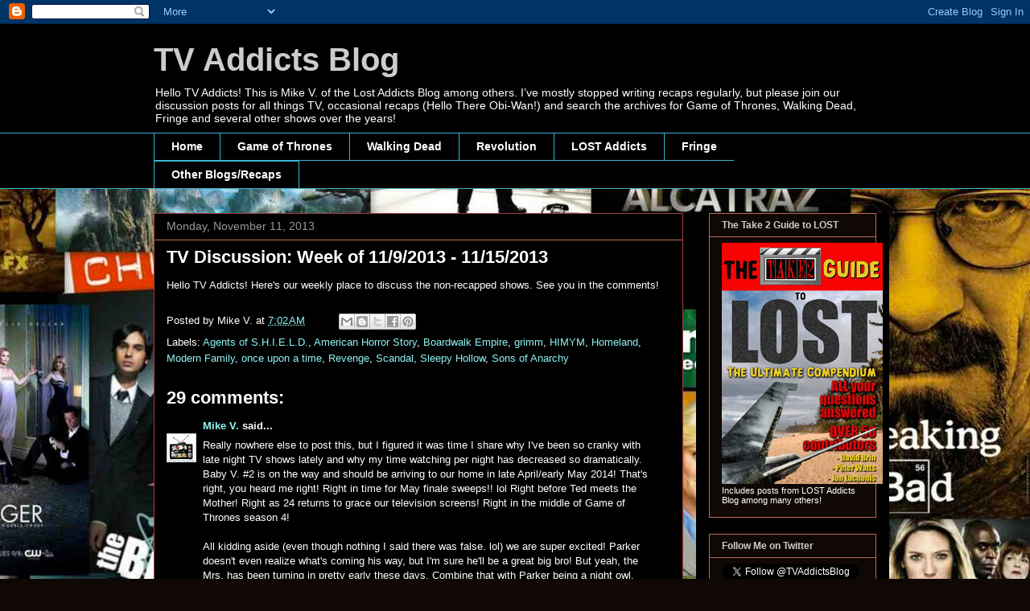

--- FILE ---
content_type: text/html; charset=UTF-8
request_url: http://www.tvaddictsblog.com/2013/11/tv-discussion-week-of-1192013-11152013.html?showComment=1384282357406
body_size: 30634
content:
<!DOCTYPE html>
<html class='v2' dir='ltr' xmlns='http://www.w3.org/1999/xhtml' xmlns:b='http://www.google.com/2005/gml/b' xmlns:data='http://www.google.com/2005/gml/data' xmlns:expr='http://www.google.com/2005/gml/expr'>
<head>
<link href='https://www.blogger.com/static/v1/widgets/335934321-css_bundle_v2.css' rel='stylesheet' type='text/css'/>
<meta content='IE=EmulateIE7' http-equiv='X-UA-Compatible'/>
<meta content='width=1100' name='viewport'/>
<meta content='text/html; charset=UTF-8' http-equiv='Content-Type'/>
<meta content='blogger' name='generator'/>
<link href='http://www.tvaddictsblog.com/favicon.ico' rel='icon' type='image/x-icon'/>
<link href='http://www.tvaddictsblog.com/2013/11/tv-discussion-week-of-1192013-11152013.html' rel='canonical'/>
<link rel="alternate" type="application/atom+xml" title="TV Addicts Blog - Atom" href="http://www.tvaddictsblog.com/feeds/posts/default" />
<link rel="alternate" type="application/rss+xml" title="TV Addicts Blog - RSS" href="http://www.tvaddictsblog.com/feeds/posts/default?alt=rss" />
<link rel="service.post" type="application/atom+xml" title="TV Addicts Blog - Atom" href="https://www.blogger.com/feeds/5070879978860038082/posts/default" />

<link rel="alternate" type="application/atom+xml" title="TV Addicts Blog - Atom" href="http://www.tvaddictsblog.com/feeds/2329053942239236817/comments/default" />
<!--Can't find substitution for tag [blog.ieCssRetrofitLinks]-->
<meta content='http://www.tvaddictsblog.com/2013/11/tv-discussion-week-of-1192013-11152013.html' property='og:url'/>
<meta content='TV Discussion: Week of 11/9/2013 - 11/15/2013' property='og:title'/>
<meta content='Hello TV Addicts! Here&#39;s our weekly place to discuss the non-recapped shows. See you in the comments!' property='og:description'/>
<title>TV Addicts Blog: TV Discussion: Week of 11/9/2013 - 11/15/2013</title>
<style id='page-skin-1' type='text/css'><!--
/*
-----------------------------------------------
Blogger Template Style
Name:     Awesome Inc.
Designer: Tina Chen
URL:      tinachen.org
----------------------------------------------- */
/* Content
----------------------------------------------- */
body {
font: normal normal 13px Arial, Tahoma, Helvetica, FreeSans, sans-serif;
color: #ffffff;
background: #100805 url(http://2.bp.blogspot.com/-EyKro6OJ_hE/TlUfNrVUGnI/AAAAAAAAK90/VJkAW0mA2oc/s0/Fall%2B2011%2BSpring%2B2012%2BScreenshot%2B2.jpg) repeat scroll top right;
}
html body .content-outer {
min-width: 0;
max-width: 100%;
width: 100%;
}
a:link {
text-decoration: none;
color: #8ef4f4;
}
a:visited {
text-decoration: none;
color: #1e85c1;
}
a:hover {
text-decoration: underline;
color: #8ef48e;
}
.body-fauxcolumn-outer .cap-top {
position: absolute;
z-index: 1;
height: 276px;
width: 100%;
background: transparent none repeat-x scroll top left;
_background-image: none;
}
/* Columns
----------------------------------------------- */
.content-inner {
padding: 0;
}
.header-inner .section {
margin: 0 16px;
}
.tabs-inner .section {
margin: 0 16px;
}
.main-inner {
padding-top: 30px;
}
.main-inner .column-center-inner,
.main-inner .column-left-inner,
.main-inner .column-right-inner {
padding: 0 5px;
}
*+html body .main-inner .column-center-inner {
margin-top: -30px;
}
#layout .main-inner .column-center-inner {
margin-top: 0;
}
/* Header
----------------------------------------------- */
.header-outer {
margin: 0 0 0 0;
background: #000000 none repeat scroll 0 0;
}
.Header h1 {
font: normal bold 40px Arial, Tahoma, Helvetica, FreeSans, sans-serif;
color: #cccccc;
text-shadow: 0 0 -1px #000000;
}
.Header h1 a {
color: #cccccc;
}
.Header .description {
font: normal normal 14px Arial, Tahoma, Helvetica, FreeSans, sans-serif;
color: #ffffff;
}
.header-inner .Header .titlewrapper,
.header-inner .Header .descriptionwrapper {
padding-left: 0;
padding-right: 0;
margin-bottom: 0;
}
.header-inner .Header .titlewrapper {
padding-top: 22px;
}
/* Tabs
----------------------------------------------- */
.tabs-outer {
overflow: hidden;
position: relative;
background: #000000 none repeat scroll 0 0;
}
#layout .tabs-outer {
overflow: visible;
}
.tabs-cap-top, .tabs-cap-bottom {
position: absolute;
width: 100%;
border-top: 1px solid #3bb5ce;
}
.tabs-cap-bottom {
bottom: 0;
}
.tabs-inner .widget li a {
display: inline-block;
margin: 0;
padding: .6em 1.5em;
font: normal bold 14px Arial, Tahoma, Helvetica, FreeSans, sans-serif;
color: #ffffff;
border-top: 1px solid #3bb5ce;
border-bottom: 1px solid #3bb5ce;
border-left: 1px solid #3bb5ce;
height: 16px;
line-height: 16px;
}
.tabs-inner .widget li:last-child a {
border-right: 1px solid #3bb5ce;
}
.tabs-inner .widget li.selected a, .tabs-inner .widget li a:hover {
background: transparent none repeat-x scroll 0 -100px;
color: #ffffff;
}
/* Headings
----------------------------------------------- */
h2 {
font: normal bold 12px Arial, Tahoma, Helvetica, FreeSans, sans-serif;;
color: #cccccc;
}
/* Widgets
----------------------------------------------- */
.main-inner .section {
margin: 0 27px;
padding: 0;
}
.main-inner .column-left-outer,
.main-inner .column-right-outer {
margin-top: 0;
}
#layout .main-inner .column-left-outer,
#layout .main-inner .column-right-outer {
margin-top: 0;
}
.main-inner .column-left-inner,
.main-inner .column-right-inner {
background: #000000 none repeat 0 0;
-moz-box-shadow: 0 0 0 rgba(0, 0, 0, .2);
-webkit-box-shadow: 0 0 0 rgba(0, 0, 0, .2);
-goog-ms-box-shadow: 0 0 0 rgba(0, 0, 0, .2);
box-shadow: 0 0 0 rgba(0, 0, 0, .2);
-moz-border-radius: 0;
-webkit-border-radius: 0;
-goog-ms-border-radius: 0;
border-radius: 0;
}
#layout .main-inner .column-left-inner,
#layout .main-inner .column-right-inner {
margin-top: 0;
}
.sidebar .widget {
font: normal normal 11px Arial, Tahoma, Helvetica, FreeSans, sans-serif;;
color: #ffffff;
}
.sidebar .widget a:link {
color: #8ef4f4;
}
.sidebar .widget a:visited {
color: #1e85c1;
}
.sidebar .widget a:hover {
color: #8ef48e;
}
.sidebar .widget h2 {
text-shadow: 0 0 -1px #000000;
}
.main-inner .widget {
background-color: #100805;
border: 1px solid #bb6d51;
padding: 0 15px 15px;
margin: 20px -16px;
-moz-box-shadow: 0 0 0 rgba(0, 0, 0, .2);
-webkit-box-shadow: 0 0 0 rgba(0, 0, 0, .2);
-goog-ms-box-shadow: 0 0 0 rgba(0, 0, 0, .2);
box-shadow: 0 0 0 rgba(0, 0, 0, .2);
-moz-border-radius: 0;
-webkit-border-radius: 0;
-goog-ms-border-radius: 0;
border-radius: 0;
}
.main-inner .widget h2 {
margin: 0 -15px;
padding: .6em 15px .5em;
border-bottom: 1px solid #000000;
}
.footer-inner .widget h2 {
padding: 0 0 .4em;
border-bottom: 1px solid #000000;
}
.main-inner .widget h2 + div, .footer-inner .widget h2 + div {
border-top: 1px solid #bb6d51;
padding-top: 8px;
}
.main-inner .widget .widget-content {
margin: 0 -15px;
padding: 7px 15px 0;
}
.main-inner .widget ul, .main-inner .widget #ArchiveList ul.flat {
margin: -8px -15px 0;
padding: 0;
list-style: none;
}
.main-inner .widget #ArchiveList {
margin: -8px 0 0;
}
.main-inner .widget ul li, .main-inner .widget #ArchiveList ul.flat li {
padding: .5em 15px;
text-indent: 0;
color: #ffffff;
border-top: 1px solid #bb6d51;
border-bottom: 1px solid #000000;
}
.main-inner .widget #ArchiveList ul li {
padding-top: .25em;
padding-bottom: .25em;
}
.main-inner .widget ul li:first-child, .main-inner .widget #ArchiveList ul.flat li:first-child {
border-top: none;
}
.main-inner .widget ul li:last-child, .main-inner .widget #ArchiveList ul.flat li:last-child {
border-bottom: none;
}
.post-body {
position: relative;
}
.main-inner .widget .post-body ul {
padding: 0 2.5em;
margin: .5em 0;
list-style: disc;
}
.main-inner .widget .post-body ul li {
padding: 0.25em 0;
margin-bottom: .25em;
color: #ffffff;
border: none;
}
.footer-inner .widget ul {
padding: 0;
list-style: none;
}
.widget .zippy {
color: #ffffff;
}
/* Posts
----------------------------------------------- */
body .main-inner .Blog {
padding: 0;
margin-bottom: 1em;
background-color: transparent;
border: none;
-moz-box-shadow: 0 0 0 rgba(0, 0, 0, 0);
-webkit-box-shadow: 0 0 0 rgba(0, 0, 0, 0);
-goog-ms-box-shadow: 0 0 0 rgba(0, 0, 0, 0);
box-shadow: 0 0 0 rgba(0, 0, 0, 0);
}
.main-inner .section:last-child .Blog:last-child {
padding: 0;
margin-bottom: 1em;
}
.main-inner .widget h2.date-header {
margin: 0 -15px 1px;
padding: 0 0 0 0;
font: normal normal 14px Arial, Tahoma, Helvetica, FreeSans, sans-serif;
color: #999999;
background: transparent none no-repeat scroll top left;
border-top: 0 solid #100805;
border-bottom: 1px solid #000000;
-moz-border-radius-topleft: 0;
-moz-border-radius-topright: 0;
-webkit-border-top-left-radius: 0;
-webkit-border-top-right-radius: 0;
border-top-left-radius: 0;
border-top-right-radius: 0;
position: static;
bottom: 100%;
right: 15px;
text-shadow: 0 0 -1px #000000;
}
.main-inner .widget h2.date-header span {
font: normal normal 14px Arial, Tahoma, Helvetica, FreeSans, sans-serif;
display: block;
padding: .5em 15px;
border-left: 0 solid #100805;
border-right: 0 solid #100805;
}
.date-outer {
position: relative;
margin: 30px 0 20px;
padding: 0 15px;
background-color: #000000;
border: 1px solid #a13d3d;
-moz-box-shadow: 0 0 0 rgba(0, 0, 0, .2);
-webkit-box-shadow: 0 0 0 rgba(0, 0, 0, .2);
-goog-ms-box-shadow: 0 0 0 rgba(0, 0, 0, .2);
box-shadow: 0 0 0 rgba(0, 0, 0, .2);
-moz-border-radius: 0;
-webkit-border-radius: 0;
-goog-ms-border-radius: 0;
border-radius: 0;
}
.date-outer:first-child {
margin-top: 0;
}
.date-outer:last-child {
margin-bottom: 20px;
-moz-border-radius-bottomleft: 0;
-moz-border-radius-bottomright: 0;
-webkit-border-bottom-left-radius: 0;
-webkit-border-bottom-right-radius: 0;
-goog-ms-border-bottom-left-radius: 0;
-goog-ms-border-bottom-right-radius: 0;
border-bottom-left-radius: 0;
border-bottom-right-radius: 0;
}
.date-posts {
margin: 0 -15px;
padding: 0 15px;
clear: both;
}
.post-outer, .inline-ad {
border-top: 1px solid #000000;
margin: 0 -15px;
padding: 15px 15px;
}
.post-outer {
padding-bottom: 10px;
}
.post-outer:first-child {
padding-top: 0;
border-top: none;
}
.post-outer:last-child, .inline-ad:last-child {
border-bottom: none;
}
.post-body {
position: relative;
}
.post-body img {
padding: 8px;
background: #000000;
border: 1px solid #cccccc;
-moz-box-shadow: 0 0 0 rgba(0, 0, 0, .2);
-webkit-box-shadow: 0 0 0 rgba(0, 0, 0, .2);
box-shadow: 0 0 0 rgba(0, 0, 0, .2);
-moz-border-radius: 0;
-webkit-border-radius: 0;
border-radius: 0;
}
h3.post-title, h4 {
font: normal bold 22px Arial, Tahoma, Helvetica, FreeSans, sans-serif;
color: #ffffff;
}
h3.post-title a {
font: normal bold 22px Arial, Tahoma, Helvetica, FreeSans, sans-serif;
color: #ffffff;
}
h3.post-title a:hover {
color: #8ef48e;
text-decoration: underline;
}
.post-header {
margin: 0 0 1em;
}
.post-body {
line-height: 1.4;
}
.post-outer h2 {
color: #ffffff;
}
.post-footer {
margin: 1.5em 0 0;
}
#blog-pager {
padding: 15px;
font-size: 120%;
background-color: #100805;
border: 1px solid #bb6d51;
-moz-box-shadow: 0 0 0 rgba(0, 0, 0, .2);
-webkit-box-shadow: 0 0 0 rgba(0, 0, 0, .2);
-goog-ms-box-shadow: 0 0 0 rgba(0, 0, 0, .2);
box-shadow: 0 0 0 rgba(0, 0, 0, .2);
-moz-border-radius: 0;
-webkit-border-radius: 0;
-goog-ms-border-radius: 0;
border-radius: 0;
-moz-border-radius-topleft: 0;
-moz-border-radius-topright: 0;
-webkit-border-top-left-radius: 0;
-webkit-border-top-right-radius: 0;
-goog-ms-border-top-left-radius: 0;
-goog-ms-border-top-right-radius: 0;
border-top-left-radius: 0;
border-top-right-radius-topright: 0;
margin-top: 1em;
}
.blog-feeds, .post-feeds {
margin: 1em 0;
text-align: center;
color: #ffffff;
}
.blog-feeds a, .post-feeds a {
color: #8ef4f4;
}
.blog-feeds a:visited, .post-feeds a:visited {
color: #1e85c1;
}
.blog-feeds a:hover, .post-feeds a:hover {
color: #8ef48e;
}
.post-outer .comments {
margin-top: 2em;
}
/* Comments
----------------------------------------------- */
.comments .comments-content .icon.blog-author {
background-repeat: no-repeat;
background-image: url([data-uri]);
}
.comments .comments-content .loadmore a {
border-top: 1px solid #3bb5ce;
border-bottom: 1px solid #3bb5ce;
}
.comments .continue {
border-top: 2px solid #3bb5ce;
}
/* Footer
----------------------------------------------- */
.footer-outer {
margin: -0 0 -1px;
padding: 0 0 0;
color: #ffffff;
overflow: hidden;
}
.footer-fauxborder-left {
border-top: 1px solid #bb6d51;
background: #100805 none repeat scroll 0 0;
-moz-box-shadow: 0 0 0 rgba(0, 0, 0, .2);
-webkit-box-shadow: 0 0 0 rgba(0, 0, 0, .2);
-goog-ms-box-shadow: 0 0 0 rgba(0, 0, 0, .2);
box-shadow: 0 0 0 rgba(0, 0, 0, .2);
margin: 0 -0;
}
/* Mobile
----------------------------------------------- */
body.mobile {
background-size: auto;
}
.mobile .body-fauxcolumn-outer {
background: transparent none repeat scroll top left;
}
*+html body.mobile .main-inner .column-center-inner {
margin-top: 0;
}
.mobile .main-inner .widget {
padding: 0 0 15px;
}
.mobile .main-inner .widget h2 + div,
.mobile .footer-inner .widget h2 + div {
border-top: none;
padding-top: 0;
}
.mobile .footer-inner .widget h2 {
padding: 0.5em 0;
border-bottom: none;
}
.mobile .main-inner .widget .widget-content {
margin: 0;
padding: 7px 0 0;
}
.mobile .main-inner .widget ul,
.mobile .main-inner .widget #ArchiveList ul.flat {
margin: 0 -15px 0;
}
.mobile .main-inner .widget h2.date-header {
right: 0;
}
.mobile .date-header span {
padding: 0.4em 0;
}
.mobile .date-outer:first-child {
margin-bottom: 0;
border: 1px solid #a13d3d;
-moz-border-radius-topleft: 0;
-moz-border-radius-topright: 0;
-webkit-border-top-left-radius: 0;
-webkit-border-top-right-radius: 0;
-goog-ms-border-top-left-radius: 0;
-goog-ms-border-top-right-radius: 0;
border-top-left-radius: 0;
border-top-right-radius: 0;
}
.mobile .date-outer {
border-color: #a13d3d;
border-width: 0 1px 1px;
}
.mobile .date-outer:last-child {
margin-bottom: 0;
}
.mobile .main-inner {
padding: 0;
}
.mobile .header-inner .section {
margin: 0;
}
.mobile .post-outer, .mobile .inline-ad {
padding: 5px 0;
}
.mobile .tabs-inner .section {
margin: 0 10px;
}
.mobile .main-inner .widget h2 {
margin: 0;
padding: 0;
}
.mobile .main-inner .widget h2.date-header span {
padding: 0;
}
.mobile .main-inner .widget .widget-content {
margin: 0;
padding: 7px 0 0;
}
.mobile #blog-pager {
border: 1px solid transparent;
background: #100805 none repeat scroll 0 0;
}
.mobile .main-inner .column-left-inner,
.mobile .main-inner .column-right-inner {
background: #000000 none repeat 0 0;
-moz-box-shadow: none;
-webkit-box-shadow: none;
-goog-ms-box-shadow: none;
box-shadow: none;
}
.mobile .date-posts {
margin: 0;
padding: 0;
}
.mobile .footer-fauxborder-left {
margin: 0;
border-top: inherit;
}
.mobile .main-inner .section:last-child .Blog:last-child {
margin-bottom: 0;
}
.mobile-index-contents {
color: #ffffff;
}
.mobile .mobile-link-button {
background: #8ef4f4 none repeat scroll 0 0;
}
.mobile-link-button a:link, .mobile-link-button a:visited {
color: #ffffff;
}
.mobile .tabs-inner .PageList .widget-content {
background: transparent;
border-top: 1px solid;
border-color: #3bb5ce;
color: #ffffff;
}
.mobile .tabs-inner .PageList .widget-content .pagelist-arrow {
border-left: 1px solid #3bb5ce;
}

--></style>
<style id='template-skin-1' type='text/css'><!--
body {
min-width: 930px;
}
.content-outer, .content-fauxcolumn-outer, .region-inner {
min-width: 930px;
max-width: 930px;
_width: 930px;
}
.main-inner .columns {
padding-left: 0px;
padding-right: 240px;
}
.main-inner .fauxcolumn-center-outer {
left: 0px;
right: 240px;
/* IE6 does not respect left and right together */
_width: expression(this.parentNode.offsetWidth -
parseInt("0px") -
parseInt("240px") + 'px');
}
.main-inner .fauxcolumn-left-outer {
width: 0px;
}
.main-inner .fauxcolumn-right-outer {
width: 240px;
}
.main-inner .column-left-outer {
width: 0px;
right: 100%;
margin-left: -0px;
}
.main-inner .column-right-outer {
width: 240px;
margin-right: -240px;
}
#layout {
min-width: 0;
}
#layout .content-outer {
min-width: 0;
width: 800px;
}
#layout .region-inner {
min-width: 0;
width: auto;
}
--></style>
<script type='text/javascript'>

  var _gaq = _gaq || [];
  _gaq.push(['_setAccount', 'UA-8810273-4']);
  _gaq.push(['_trackPageview']);

  (function() {
    var ga = document.createElement('script'); ga.type = 'text/javascript'; ga.async = true;
    ga.src = ('https:' == document.location.protocol ? 'https://ssl' : 'http://www') + '.google-analytics.com/ga.js';
    var s = document.getElementsByTagName('script')[0]; s.parentNode.insertBefore(ga, s);
  })();

</script><link href='https://www.blogger.com/dyn-css/authorization.css?targetBlogID=5070879978860038082&amp;zx=2b68cb2a-ca34-4ba8-81ad-e1b9f812673b' media='none' onload='if(media!=&#39;all&#39;)media=&#39;all&#39;' rel='stylesheet'/><noscript><link href='https://www.blogger.com/dyn-css/authorization.css?targetBlogID=5070879978860038082&amp;zx=2b68cb2a-ca34-4ba8-81ad-e1b9f812673b' rel='stylesheet'/></noscript>
<meta name='google-adsense-platform-account' content='ca-host-pub-1556223355139109'/>
<meta name='google-adsense-platform-domain' content='blogspot.com'/>

</head>
<body class='loading variant-dark'>
<div class='navbar section' id='navbar'><div class='widget Navbar' data-version='1' id='Navbar1'><script type="text/javascript">
    function setAttributeOnload(object, attribute, val) {
      if(window.addEventListener) {
        window.addEventListener('load',
          function(){ object[attribute] = val; }, false);
      } else {
        window.attachEvent('onload', function(){ object[attribute] = val; });
      }
    }
  </script>
<div id="navbar-iframe-container"></div>
<script type="text/javascript" src="https://apis.google.com/js/platform.js"></script>
<script type="text/javascript">
      gapi.load("gapi.iframes:gapi.iframes.style.bubble", function() {
        if (gapi.iframes && gapi.iframes.getContext) {
          gapi.iframes.getContext().openChild({
              url: 'https://www.blogger.com/navbar/5070879978860038082?po\x3d2329053942239236817\x26origin\x3dhttp://www.tvaddictsblog.com',
              where: document.getElementById("navbar-iframe-container"),
              id: "navbar-iframe"
          });
        }
      });
    </script><script type="text/javascript">
(function() {
var script = document.createElement('script');
script.type = 'text/javascript';
script.src = '//pagead2.googlesyndication.com/pagead/js/google_top_exp.js';
var head = document.getElementsByTagName('head')[0];
if (head) {
head.appendChild(script);
}})();
</script>
</div></div>
<div class='body-fauxcolumns'>
<div class='fauxcolumn-outer body-fauxcolumn-outer'>
<div class='cap-top'>
<div class='cap-left'></div>
<div class='cap-right'></div>
</div>
<div class='fauxborder-left'>
<div class='fauxborder-right'></div>
<div class='fauxcolumn-inner'>
</div>
</div>
<div class='cap-bottom'>
<div class='cap-left'></div>
<div class='cap-right'></div>
</div>
</div>
</div>
<div class='content'>
<div class='content-fauxcolumns'>
<div class='fauxcolumn-outer content-fauxcolumn-outer'>
<div class='cap-top'>
<div class='cap-left'></div>
<div class='cap-right'></div>
</div>
<div class='fauxborder-left'>
<div class='fauxborder-right'></div>
<div class='fauxcolumn-inner'>
</div>
</div>
<div class='cap-bottom'>
<div class='cap-left'></div>
<div class='cap-right'></div>
</div>
</div>
</div>
<div class='content-outer'>
<div class='content-cap-top cap-top'>
<div class='cap-left'></div>
<div class='cap-right'></div>
</div>
<div class='fauxborder-left content-fauxborder-left'>
<div class='fauxborder-right content-fauxborder-right'></div>
<div class='content-inner'>
<header>
<div class='header-outer'>
<div class='header-cap-top cap-top'>
<div class='cap-left'></div>
<div class='cap-right'></div>
</div>
<div class='fauxborder-left header-fauxborder-left'>
<div class='fauxborder-right header-fauxborder-right'></div>
<div class='region-inner header-inner'>
<div class='header section' id='header'><div class='widget Header' data-version='1' id='Header1'>
<div id='header-inner'>
<div class='titlewrapper'>
<h1 class='title'>
<a href='http://www.tvaddictsblog.com/'>
TV Addicts Blog
</a>
</h1>
</div>
<div class='descriptionwrapper'>
<p class='description'><span>Hello TV Addicts! This is Mike V. of the Lost Addicts Blog among others. I&#8217;ve mostly stopped writing recaps regularly, but please join our discussion posts for all things TV, occasional recaps (Hello There Obi-Wan!) and search the archives for Game of Thrones, Walking Dead, Fringe and several other shows over the years! </span></p>
</div>
</div>
</div></div>
</div>
</div>
<div class='header-cap-bottom cap-bottom'>
<div class='cap-left'></div>
<div class='cap-right'></div>
</div>
</div>
</header>
<div class='tabs-outer'>
<div class='tabs-cap-top cap-top'>
<div class='cap-left'></div>
<div class='cap-right'></div>
</div>
<div class='fauxborder-left tabs-fauxborder-left'>
<div class='fauxborder-right tabs-fauxborder-right'></div>
<div class='region-inner tabs-inner'>
<div class='tabs section' id='crosscol'><div class='widget PageList' data-version='1' id='PageList1'>
<h2>Pages</h2>
<div class='widget-content'>
<ul>
<li>
<a href='http://www.tvaddictsblog.com/'>Home</a>
</li>
<li>
<a href='http://www.tvaddictsblog.com/p/game-of-thrones.html'>Game of Thrones</a>
</li>
<li>
<a href='http://www.tvaddictsblog.com/p/walking-dead-recaps.html'>Walking Dead</a>
</li>
<li>
<a href='http://www.tvaddictsblog.com/p/revolution.html'>Revolution</a>
</li>
<li>
<a href='http://www.tvaddictsblog.com/p/lost-addicts.html'>LOST Addicts</a>
</li>
<li>
<a href='http://www.tvaddictsblog.com/p/fringe.html'>Fringe</a>
</li>
<li>
<a href='http://www.tvaddictsblog.com/p/flashforward-addicts.html'>Other Blogs/Recaps</a>
</li>
</ul>
<div class='clear'></div>
</div>
</div></div>
<div class='tabs no-items section' id='crosscol-overflow'></div>
</div>
</div>
<div class='tabs-cap-bottom cap-bottom'>
<div class='cap-left'></div>
<div class='cap-right'></div>
</div>
</div>
<div class='main-outer'>
<div class='main-cap-top cap-top'>
<div class='cap-left'></div>
<div class='cap-right'></div>
</div>
<div class='fauxborder-left main-fauxborder-left'>
<div class='fauxborder-right main-fauxborder-right'></div>
<div class='region-inner main-inner'>
<div class='columns fauxcolumns'>
<div class='fauxcolumn-outer fauxcolumn-center-outer'>
<div class='cap-top'>
<div class='cap-left'></div>
<div class='cap-right'></div>
</div>
<div class='fauxborder-left'>
<div class='fauxborder-right'></div>
<div class='fauxcolumn-inner'>
</div>
</div>
<div class='cap-bottom'>
<div class='cap-left'></div>
<div class='cap-right'></div>
</div>
</div>
<div class='fauxcolumn-outer fauxcolumn-left-outer'>
<div class='cap-top'>
<div class='cap-left'></div>
<div class='cap-right'></div>
</div>
<div class='fauxborder-left'>
<div class='fauxborder-right'></div>
<div class='fauxcolumn-inner'>
</div>
</div>
<div class='cap-bottom'>
<div class='cap-left'></div>
<div class='cap-right'></div>
</div>
</div>
<div class='fauxcolumn-outer fauxcolumn-right-outer'>
<div class='cap-top'>
<div class='cap-left'></div>
<div class='cap-right'></div>
</div>
<div class='fauxborder-left'>
<div class='fauxborder-right'></div>
<div class='fauxcolumn-inner'>
</div>
</div>
<div class='cap-bottom'>
<div class='cap-left'></div>
<div class='cap-right'></div>
</div>
</div>
<!-- corrects IE6 width calculation -->
<div class='columns-inner'>
<div class='column-center-outer'>
<div class='column-center-inner'>
<div class='main section' id='main'><div class='widget Blog' data-version='1' id='Blog1'>
<div class='blog-posts hfeed'>

          <div class="date-outer">
        
<h2 class='date-header'><span>Monday, November 11, 2013</span></h2>

          <div class="date-posts">
        
<div class='post-outer'>
<div class='post hentry'>
<a name='2329053942239236817'></a>
<h3 class='post-title entry-title'>
<a href='http://www.tvaddictsblog.com/2013/11/tv-discussion-week-of-1192013-11152013.html'>TV Discussion: Week of 11/9/2013 - 11/15/2013</a>
</h3>
<div class='post-header'>
<div class='post-header-line-1'></div>
</div>
<div class='post-body entry-content'>
Hello TV Addicts! Here's our weekly place to discuss the non-recapped shows. See you in the comments!
<div style='clear: both;'></div>
</div>
<div class='post-footer'>
<div class='post-footer-line post-footer-line-1'><span class='post-author vcard'>
Posted by
<span class='fn'>Mike V.</span>
</span>
<span class='post-timestamp'>
at
<a class='timestamp-link' href='http://www.tvaddictsblog.com/2013/11/tv-discussion-week-of-1192013-11152013.html' rel='bookmark' title='permanent link'><abbr class='published' title='2013-11-11T07:02:00-05:00'>7:02&#8239;AM</abbr></a>
</span>
<span class='post-comment-link'>
</span>
<span class='post-icons'>
<span class='item-control blog-admin pid-657621458'>
<a href='https://www.blogger.com/post-edit.g?blogID=5070879978860038082&postID=2329053942239236817&from=pencil' title='Edit Post'>
<img alt='' class='icon-action' height='18' src='https://resources.blogblog.com/img/icon18_edit_allbkg.gif' width='18'/>
</a>
</span>
</span>
<div class='post-share-buttons'>
<a class='goog-inline-block share-button sb-email' href='https://www.blogger.com/share-post.g?blogID=5070879978860038082&postID=2329053942239236817&target=email' target='_blank' title='Email This'><span class='share-button-link-text'>Email This</span></a><a class='goog-inline-block share-button sb-blog' href='https://www.blogger.com/share-post.g?blogID=5070879978860038082&postID=2329053942239236817&target=blog' onclick='window.open(this.href, "_blank", "height=270,width=475"); return false;' target='_blank' title='BlogThis!'><span class='share-button-link-text'>BlogThis!</span></a><a class='goog-inline-block share-button sb-twitter' href='https://www.blogger.com/share-post.g?blogID=5070879978860038082&postID=2329053942239236817&target=twitter' target='_blank' title='Share to X'><span class='share-button-link-text'>Share to X</span></a><a class='goog-inline-block share-button sb-facebook' href='https://www.blogger.com/share-post.g?blogID=5070879978860038082&postID=2329053942239236817&target=facebook' onclick='window.open(this.href, "_blank", "height=430,width=640"); return false;' target='_blank' title='Share to Facebook'><span class='share-button-link-text'>Share to Facebook</span></a><a class='goog-inline-block share-button sb-pinterest' href='https://www.blogger.com/share-post.g?blogID=5070879978860038082&postID=2329053942239236817&target=pinterest' target='_blank' title='Share to Pinterest'><span class='share-button-link-text'>Share to Pinterest</span></a>
</div>
</div>
<div class='post-footer-line post-footer-line-2'><span class='post-labels'>
Labels:
<a href='http://www.tvaddictsblog.com/search/label/Agents%20of%20S.H.I.E.L.D.' rel='tag'>Agents of S.H.I.E.L.D.</a>,
<a href='http://www.tvaddictsblog.com/search/label/American%20Horror%20Story' rel='tag'>American Horror Story</a>,
<a href='http://www.tvaddictsblog.com/search/label/Boardwalk%20Empire' rel='tag'>Boardwalk Empire</a>,
<a href='http://www.tvaddictsblog.com/search/label/grimm' rel='tag'>grimm</a>,
<a href='http://www.tvaddictsblog.com/search/label/HIMYM' rel='tag'>HIMYM</a>,
<a href='http://www.tvaddictsblog.com/search/label/Homeland' rel='tag'>Homeland</a>,
<a href='http://www.tvaddictsblog.com/search/label/Modern%20Family' rel='tag'>Modern Family</a>,
<a href='http://www.tvaddictsblog.com/search/label/once%20upon%20a%20time' rel='tag'>once upon a time</a>,
<a href='http://www.tvaddictsblog.com/search/label/Revenge' rel='tag'>Revenge</a>,
<a href='http://www.tvaddictsblog.com/search/label/Scandal' rel='tag'>Scandal</a>,
<a href='http://www.tvaddictsblog.com/search/label/Sleepy%20Hollow' rel='tag'>Sleepy Hollow</a>,
<a href='http://www.tvaddictsblog.com/search/label/Sons%20of%20Anarchy' rel='tag'>Sons of Anarchy</a>
</span>
</div>
<div class='post-footer-line post-footer-line-3'><span class='post-location'>
</span>
</div>
</div>
</div>
<div class='comments' id='comments'>
<a name='comments'></a>
<h4>29 comments:</h4>
<div id='Blog1_comments-block-wrapper'>
<dl class='avatar-comment-indent' id='comments-block'>
<dt class='comment-author blog-author' id='c8255297495272761932'>
<a name='c8255297495272761932'></a>
<div class="avatar-image-container vcard"><span dir="ltr"><a href="https://www.blogger.com/profile/07952930766822976058" target="" rel="nofollow" onclick="" class="avatar-hovercard" id="av-8255297495272761932-07952930766822976058"><img src="https://resources.blogblog.com/img/blank.gif" width="35" height="35" class="delayLoad" style="display: none;" longdesc="//1.bp.blogspot.com/_D38eBGiDXzQ/TJYh1ozWSXI/AAAAAAAAFjo/aGxk5LbvADc/S45-s35/TV%2BAddicts%2BBlog%2BLogo%2B(Filled).jpg" alt="" title="Mike V.">

<noscript><img src="//1.bp.blogspot.com/_D38eBGiDXzQ/TJYh1ozWSXI/AAAAAAAAFjo/aGxk5LbvADc/S45-s35/TV%2BAddicts%2BBlog%2BLogo%2B(Filled).jpg" width="35" height="35" class="photo" alt=""></noscript></a></span></div>
<a href='https://www.blogger.com/profile/07952930766822976058' rel='nofollow'>Mike V.</a>
said...
</dt>
<dd class='comment-body' id='Blog1_cmt-8255297495272761932'>
<p>
Really nowhere else to post this, but I figured it was time I share why I&#39;ve been so cranky with late night TV shows lately and why my time watching per night has decreased so dramatically.  Baby V. #2 is on the way and should be arriving to our home in late April/early May 2014!  That&#39;s right, you heard me right!  Right in time for May finale sweeps!! lol  Right before Ted meets the Mother!  Right as 24 returns to grace our television screens! Right in the middle of Game of Thrones season 4! <br /><br />All kidding aside (even though nothing I said there was false. lol)  we are super excited!  Parker doesn&#39;t even realize what&#39;s coming his way, but I&#39;m sure he&#39;ll be a great big bro!  But yeah, the Mrs. has been turning in pretty early these days.  Combine that with Parker being a night owl, and Kurt Sutter rivaling Lord of The Rings Movies for an episode of television and it&#39;s the perfect storm facing any TV Addict!<br /><br />So, I appreciate you guys being patient and tolerating the changes and delays with the blog and anything I have to say on a given episode of television (not that anything I say is that important. lol).  I&#39;m not sure what will happen come next TV season, but I&#39;m sure I&#39;ll figure something out! :)<br /><br />All that being said, I watched Grimm and Scandal from last week, but gotta write up something for TWD!  I&#39;ll discuss later!    
</p>
</dd>
<dd class='comment-footer'>
<span class='comment-timestamp'>
<a href='http://www.tvaddictsblog.com/2013/11/tv-discussion-week-of-1192013-11152013.html?showComment=1384171956926#c8255297495272761932' title='comment permalink'>
November 11, 2013 at 7:12&#8239;AM
</a>
<span class='item-control blog-admin pid-657621458'>
<a class='comment-delete' href='https://www.blogger.com/comment/delete/5070879978860038082/8255297495272761932' title='Delete Comment'>
<img src='https://resources.blogblog.com/img/icon_delete13.gif'/>
</a>
</span>
</span>
</dd>
<dt class='comment-author ' id='c2475793732375488285'>
<a name='c2475793732375488285'></a>
<div class="avatar-image-container avatar-stock"><span dir="ltr"><img src="//resources.blogblog.com/img/blank.gif" width="35" height="35" alt="" title="Leslie">

</span></div>
Leslie
said...
</dt>
<dd class='comment-body' id='Blog1_cmt-2475793732375488285'>
<p>
Wow!!!! Congrats to you and Shanna!!!!  That&#39;s amazing!!!
</p>
</dd>
<dd class='comment-footer'>
<span class='comment-timestamp'>
<a href='http://www.tvaddictsblog.com/2013/11/tv-discussion-week-of-1192013-11152013.html?showComment=1384186591389#c2475793732375488285' title='comment permalink'>
November 11, 2013 at 11:16&#8239;AM
</a>
<span class='item-control blog-admin pid-2022552983'>
<a class='comment-delete' href='https://www.blogger.com/comment/delete/5070879978860038082/2475793732375488285' title='Delete Comment'>
<img src='https://resources.blogblog.com/img/icon_delete13.gif'/>
</a>
</span>
</span>
</dd>
<dt class='comment-author blog-author' id='c3495134888731675022'>
<a name='c3495134888731675022'></a>
<div class="avatar-image-container vcard"><span dir="ltr"><a href="https://www.blogger.com/profile/07952930766822976058" target="" rel="nofollow" onclick="" class="avatar-hovercard" id="av-3495134888731675022-07952930766822976058"><img src="https://resources.blogblog.com/img/blank.gif" width="35" height="35" class="delayLoad" style="display: none;" longdesc="//1.bp.blogspot.com/_D38eBGiDXzQ/TJYh1ozWSXI/AAAAAAAAFjo/aGxk5LbvADc/S45-s35/TV%2BAddicts%2BBlog%2BLogo%2B(Filled).jpg" alt="" title="Mike V.">

<noscript><img src="//1.bp.blogspot.com/_D38eBGiDXzQ/TJYh1ozWSXI/AAAAAAAAFjo/aGxk5LbvADc/S45-s35/TV%2BAddicts%2BBlog%2BLogo%2B(Filled).jpg" width="35" height="35" class="photo" alt=""></noscript></a></span></div>
<a href='https://www.blogger.com/profile/07952930766822976058' rel='nofollow'>Mike V.</a>
said...
</dt>
<dd class='comment-body' id='Blog1_cmt-3495134888731675022'>
<p>
Thanks Leslie!! :)
</p>
</dd>
<dd class='comment-footer'>
<span class='comment-timestamp'>
<a href='http://www.tvaddictsblog.com/2013/11/tv-discussion-week-of-1192013-11152013.html?showComment=1384188808189#c3495134888731675022' title='comment permalink'>
November 11, 2013 at 11:53&#8239;AM
</a>
<span class='item-control blog-admin pid-657621458'>
<a class='comment-delete' href='https://www.blogger.com/comment/delete/5070879978860038082/3495134888731675022' title='Delete Comment'>
<img src='https://resources.blogblog.com/img/icon_delete13.gif'/>
</a>
</span>
</span>
</dd>
<dt class='comment-author ' id='c5145553058616972205'>
<a name='c5145553058616972205'></a>
<div class="avatar-image-container avatar-stock"><span dir="ltr"><img src="//resources.blogblog.com/img/blank.gif" width="35" height="35" alt="" title="Anonymous">

</span></div>
Anonymous
said...
</dt>
<dd class='comment-body' id='Blog1_cmt-5145553058616972205'>
<p>
Grimm--so Nick is still &quot;dieing&quot; on occasion, not good.  I don&#39;t think Adalind is going to keep that &quot;baby&quot;, I put it in quotes because I&#39;m not sure what she&#39;s done to herself.  Of course I doubt Renaurd&#39;s brother is dead and I&#39;m not sure we know what&#39;s going on with their fight to effect so many people--or I forgot--LOL.<br /><br />The Blacklist--a GREAT ep.  It&#39;s now so hard to not believe Red is the Dad.  I really think he killed Sam to keep him from telling Liz about her real Dad vs taking him out of his misery.   It was a stretch for Liz to see him counterfeiting money and just let him go, esp since she knows he has the new plates.  I guess that&#39;s his deal though with the FBI.  It was great to see that comedian(forgot his name--Andrew??) as the doctor.    OK, so who was the girl in ViCap?  It seems her last name is Hayne, but her pic looked a little like Liz?<br /><br />Loved the scene with Red and Tom.  He truly believes Tom is a bad guy.<br /><br />Richard
</p>
</dd>
<dd class='comment-footer'>
<span class='comment-timestamp'>
<a href='http://www.tvaddictsblog.com/2013/11/tv-discussion-week-of-1192013-11152013.html?showComment=1384264747820#c5145553058616972205' title='comment permalink'>
November 12, 2013 at 8:59&#8239;AM
</a>
<span class='item-control blog-admin pid-2022552983'>
<a class='comment-delete' href='https://www.blogger.com/comment/delete/5070879978860038082/5145553058616972205' title='Delete Comment'>
<img src='https://resources.blogblog.com/img/icon_delete13.gif'/>
</a>
</span>
</span>
</dd>
<dt class='comment-author blog-author' id='c4116479875922810580'>
<a name='c4116479875922810580'></a>
<div class="avatar-image-container vcard"><span dir="ltr"><a href="https://www.blogger.com/profile/07952930766822976058" target="" rel="nofollow" onclick="" class="avatar-hovercard" id="av-4116479875922810580-07952930766822976058"><img src="https://resources.blogblog.com/img/blank.gif" width="35" height="35" class="delayLoad" style="display: none;" longdesc="//1.bp.blogspot.com/_D38eBGiDXzQ/TJYh1ozWSXI/AAAAAAAAFjo/aGxk5LbvADc/S45-s35/TV%2BAddicts%2BBlog%2BLogo%2B(Filled).jpg" alt="" title="Mike V.">

<noscript><img src="//1.bp.blogspot.com/_D38eBGiDXzQ/TJYh1ozWSXI/AAAAAAAAFjo/aGxk5LbvADc/S45-s35/TV%2BAddicts%2BBlog%2BLogo%2B(Filled).jpg" width="35" height="35" class="photo" alt=""></noscript></a></span></div>
<a href='https://www.blogger.com/profile/07952930766822976058' rel='nofollow'>Mike V.</a>
said...
</dt>
<dd class='comment-body' id='Blog1_cmt-4116479875922810580'>
<p>
Grimm - The whole Adalind/Renard&#39;s Brother story is pretty confusing. I usually tune out to that plot. lol  It&#39;ll all get resolved eventually.  And yes, I doubt he&#39;s dead either.   As for Nick dying on occasion, no not good....and basically not good because they&#39;ll drag it out over the whole season like Juliette&#39;s amnesia.  At least no one else has amnesia this year. lol  But, Nick is the star of the show, so no need to worry about him dying permanently. lol    <br /><br />Homeland - Watched it.  It was okay.   Liked them locking the senator in the conference room.  They&#39;re clearly moving towards clearing Brody&#39;s name at this point.  Critics are still bashing it...even though this is really the type of episode they have been begging for.  The ones I listen to acknowledged that and said &quot;well, it&#39;s not very good&quot; lol  Can&#39;t win!  I&#39;ll admit this season is pretty slow and can be not very entertaining at times.  But, it does have its moments.  And I&#39;m sure it&#39;s all leading towards some exciting stuff.<br /><br />HIMYM - Obviously, one of the better episodes this season.  They went to the format that I assumed would be a majority of this season. Extended flashbacks with using Farhampton as a bookends.  But, it became clear after the first few eps, that they were probably going to save these powerful moments for sweeps periods.  I like the twist that Barney met the Mother while trying to pick her up..and she set him on the path to getting Robin.  He did seem to change suddenly last season into setting up his proposal with Robin.  I like that someone set him on that path.   Now, I will admit that it&#39;s a little contrived that some random woman would just be able to read Barney like that and set him on the right path.  But, the Mother is supposed to be a special woman...and there should be a reason Future Ted is telling this tale, so I can forgive that. lol   Nice to see Cranston again...even if they forced him to get all Walter White&#39;ish on occassion in his phone call to Ted.  It was still funny.  Marshall and Ted at the Generals game was pretty funny too.  (I&#39;m guessing they filmed those scenes in Boston where Segel is filming his movie...I wonder if he was somehow greenscreened into the scene with the rest of the cast when he and Ted returned to the apartment)    <br /><br />So they&#39;re returning to the Ted/Robin well again...but we kinda knew that was coming with how last year left off and him booking that trip to LA.  I get it.  While the mother is the endgame, the central relationship to this &quot;SERIES&quot; was Ted and Robin.  It&#39;s where it started...it&#39;s what he needs to move past to meet the Mother.  He needs to be in a place with Robin where she can be AUNT ROBIN to his kids but she is not a threat to replace the mother.  So, I get why they keep going back to the well.  <br /><br />Good episode!  Look forward to what else they have in store! <br /><br />ONCE - Watched this one while multi-tasking.  I&#39;m at that point with this Neverland story. lol  It was a good episode though..and nice revealing Wendy and her brothers (in Storybrooke).  Henry has to be brave and save magic?  Oooh boy, get ready for some cheese! lol  Nice to see Storybrooke again too.  That&#39;s all I have! 
</p>
</dd>
<dd class='comment-footer'>
<span class='comment-timestamp'>
<a href='http://www.tvaddictsblog.com/2013/11/tv-discussion-week-of-1192013-11152013.html?showComment=1384267889193#c4116479875922810580' title='comment permalink'>
November 12, 2013 at 9:51&#8239;AM
</a>
<span class='item-control blog-admin pid-657621458'>
<a class='comment-delete' href='https://www.blogger.com/comment/delete/5070879978860038082/4116479875922810580' title='Delete Comment'>
<img src='https://resources.blogblog.com/img/icon_delete13.gif'/>
</a>
</span>
</span>
</dd>
<dt class='comment-author blog-author' id='c7664149606337386996'>
<a name='c7664149606337386996'></a>
<div class="avatar-image-container vcard"><span dir="ltr"><a href="https://www.blogger.com/profile/07952930766822976058" target="" rel="nofollow" onclick="" class="avatar-hovercard" id="av-7664149606337386996-07952930766822976058"><img src="https://resources.blogblog.com/img/blank.gif" width="35" height="35" class="delayLoad" style="display: none;" longdesc="//1.bp.blogspot.com/_D38eBGiDXzQ/TJYh1ozWSXI/AAAAAAAAFjo/aGxk5LbvADc/S45-s35/TV%2BAddicts%2BBlog%2BLogo%2B(Filled).jpg" alt="" title="Mike V.">

<noscript><img src="//1.bp.blogspot.com/_D38eBGiDXzQ/TJYh1ozWSXI/AAAAAAAAFjo/aGxk5LbvADc/S45-s35/TV%2BAddicts%2BBlog%2BLogo%2B(Filled).jpg" width="35" height="35" class="photo" alt=""></noscript></a></span></div>
<a href='https://www.blogger.com/profile/07952930766822976058' rel='nofollow'>Mike V.</a>
said...
</dt>
<dd class='comment-body' id='Blog1_cmt-7664149606337386996'>
<p>
HIMYM - correction...Ted/Marshall at a Harlem Globetrotters game rooting for the Generals. lol  &quot;Check your voicemail ref because I think you missed some calls.&quot;  classic Ted. lol 
</p>
</dd>
<dd class='comment-footer'>
<span class='comment-timestamp'>
<a href='http://www.tvaddictsblog.com/2013/11/tv-discussion-week-of-1192013-11152013.html?showComment=1384267978165#c7664149606337386996' title='comment permalink'>
November 12, 2013 at 9:52&#8239;AM
</a>
<span class='item-control blog-admin pid-657621458'>
<a class='comment-delete' href='https://www.blogger.com/comment/delete/5070879978860038082/7664149606337386996' title='Delete Comment'>
<img src='https://resources.blogblog.com/img/icon_delete13.gif'/>
</a>
</span>
</span>
</dd>
<dt class='comment-author blog-author' id='c429976768604155997'>
<a name='c429976768604155997'></a>
<div class="avatar-image-container vcard"><span dir="ltr"><a href="https://www.blogger.com/profile/07952930766822976058" target="" rel="nofollow" onclick="" class="avatar-hovercard" id="av-429976768604155997-07952930766822976058"><img src="https://resources.blogblog.com/img/blank.gif" width="35" height="35" class="delayLoad" style="display: none;" longdesc="//1.bp.blogspot.com/_D38eBGiDXzQ/TJYh1ozWSXI/AAAAAAAAFjo/aGxk5LbvADc/S45-s35/TV%2BAddicts%2BBlog%2BLogo%2B(Filled).jpg" alt="" title="Mike V.">

<noscript><img src="//1.bp.blogspot.com/_D38eBGiDXzQ/TJYh1ozWSXI/AAAAAAAAFjo/aGxk5LbvADc/S45-s35/TV%2BAddicts%2BBlog%2BLogo%2B(Filled).jpg" width="35" height="35" class="photo" alt=""></noscript></a></span></div>
<a href='https://www.blogger.com/profile/07952930766822976058' rel='nofollow'>Mike V.</a>
said...
</dt>
<dd class='comment-body' id='Blog1_cmt-429976768604155997'>
<p>
HIMYM - Forgot to even talk about the Challenges Barney took.  They were fantastic. lol 
</p>
</dd>
<dd class='comment-footer'>
<span class='comment-timestamp'>
<a href='http://www.tvaddictsblog.com/2013/11/tv-discussion-week-of-1192013-11152013.html?showComment=1384268162693#c429976768604155997' title='comment permalink'>
November 12, 2013 at 9:56&#8239;AM
</a>
<span class='item-control blog-admin pid-657621458'>
<a class='comment-delete' href='https://www.blogger.com/comment/delete/5070879978860038082/429976768604155997' title='Delete Comment'>
<img src='https://resources.blogblog.com/img/icon_delete13.gif'/>
</a>
</span>
</span>
</dd>
<dt class='comment-author ' id='c9122481021312945180'>
<a name='c9122481021312945180'></a>
<div class="avatar-image-container avatar-stock"><span dir="ltr"><img src="//resources.blogblog.com/img/blank.gif" width="35" height="35" alt="" title="Leslie">

</span></div>
Leslie
said...
</dt>
<dd class='comment-body' id='Blog1_cmt-9122481021312945180'>
<p>
Blacklist &#8211; Richard, you&#8217;re right, it&#8217;s hard not to think Red is her father after that episode, but I&#8217;m still wondering.  Why wouldn&#8217;t they have just confirmed it?  It&#8217;s like they are spoon feeding us the information to make us think that, and then they are gonna hit us with the truth!  Sam almost asked Red to take him out, so I lean toward that as why he killed him.<br /><br />Andrew Dice Clay was the doctor.  Didn&#8217;t even know he was still around.<br /><br />The scene with Red and Tom was great! Did you notice he said that he will always be there watching (referring to Sam), but it made me wonder if that was a clue that the watchers work for Red.  And, if you think about it, that may be how Red knows all about Tom and whatever secrets he has if he has always had someone watching them.  Just a thought&#8230;..<br /><br />I thought the same thing about that girl on ViCAP, but maybe she is Liz&#8217;s sister or something??  She&#8217;s probably part of the &#8220;complications&#8221; Red keeps mentioning. Sisters that were separated for some reason??? Who knows! <br /><br />Kind of a sweet moment at the end when Red told Lizzie the best way to keep her dad&#8217;s memory alive is to talk about him, and he asked her to tell him stories.  <br />
</p>
</dd>
<dd class='comment-footer'>
<span class='comment-timestamp'>
<a href='http://www.tvaddictsblog.com/2013/11/tv-discussion-week-of-1192013-11152013.html?showComment=1384274957542#c9122481021312945180' title='comment permalink'>
November 12, 2013 at 11:49&#8239;AM
</a>
<span class='item-control blog-admin pid-2022552983'>
<a class='comment-delete' href='https://www.blogger.com/comment/delete/5070879978860038082/9122481021312945180' title='Delete Comment'>
<img src='https://resources.blogblog.com/img/icon_delete13.gif'/>
</a>
</span>
</span>
</dd>
<dt class='comment-author ' id='c1541550757079676172'>
<a name='c1541550757079676172'></a>
<div class="avatar-image-container avatar-stock"><span dir="ltr"><a href="https://www.blogger.com/profile/06251870521771141843" target="" rel="nofollow" onclick="" class="avatar-hovercard" id="av-1541550757079676172-06251870521771141843"><img src="//www.blogger.com/img/blogger_logo_round_35.png" width="35" height="35" alt="" title="PJ Carz">

</a></span></div>
<a href='https://www.blogger.com/profile/06251870521771141843' rel='nofollow'>PJ Carz</a>
said...
</dt>
<dd class='comment-body' id='Blog1_cmt-1541550757079676172'>
<p>
ONCE -- Did anybody else notice that Henry seems to have come down with Walt-itis, in other words he&#39;s growing too fast? It looked to me like they always shot the actor at weird camera angles to hide it. I&#39;m thinking they&#39;re going to have him stay in Neverland so that when they bring him back in his bigger body (or different actor) it will seem less weird.
</p>
</dd>
<dd class='comment-footer'>
<span class='comment-timestamp'>
<a href='http://www.tvaddictsblog.com/2013/11/tv-discussion-week-of-1192013-11152013.html?showComment=1384279555851#c1541550757079676172' title='comment permalink'>
November 12, 2013 at 1:05&#8239;PM
</a>
<span class='item-control blog-admin pid-2020861237'>
<a class='comment-delete' href='https://www.blogger.com/comment/delete/5070879978860038082/1541550757079676172' title='Delete Comment'>
<img src='https://resources.blogblog.com/img/icon_delete13.gif'/>
</a>
</span>
</span>
</dd>
<dt class='comment-author blog-author' id='c5358199194914367390'>
<a name='c5358199194914367390'></a>
<div class="avatar-image-container vcard"><span dir="ltr"><a href="https://www.blogger.com/profile/07952930766822976058" target="" rel="nofollow" onclick="" class="avatar-hovercard" id="av-5358199194914367390-07952930766822976058"><img src="https://resources.blogblog.com/img/blank.gif" width="35" height="35" class="delayLoad" style="display: none;" longdesc="//1.bp.blogspot.com/_D38eBGiDXzQ/TJYh1ozWSXI/AAAAAAAAFjo/aGxk5LbvADc/S45-s35/TV%2BAddicts%2BBlog%2BLogo%2B(Filled).jpg" alt="" title="Mike V.">

<noscript><img src="//1.bp.blogspot.com/_D38eBGiDXzQ/TJYh1ozWSXI/AAAAAAAAFjo/aGxk5LbvADc/S45-s35/TV%2BAddicts%2BBlog%2BLogo%2B(Filled).jpg" width="35" height="35" class="photo" alt=""></noscript></a></span></div>
<a href='https://www.blogger.com/profile/07952930766822976058' rel='nofollow'>Mike V.</a>
said...
</dt>
<dd class='comment-body' id='Blog1_cmt-5358199194914367390'>
<p>
ONCE - PJ, I didn&#39;t notice anything like that but I think the LAST thing they would ever attempt to do is keep Henry in Neverland.  The problem with staying in Neverland is that you NEVER age! lol  In Storybrooke, time was standing still for a long time (besides for Henry), but now everyone is aging since Emma rode into town.  This isn&#39;t like LOST where merely days/weeks/months are going by per season. At least I don&#39;t think it is.  I think it is safe for the actor playing Henry to get older over the seasons. 
</p>
</dd>
<dd class='comment-footer'>
<span class='comment-timestamp'>
<a href='http://www.tvaddictsblog.com/2013/11/tv-discussion-week-of-1192013-11152013.html?showComment=1384282079031#c5358199194914367390' title='comment permalink'>
November 12, 2013 at 1:47&#8239;PM
</a>
<span class='item-control blog-admin pid-657621458'>
<a class='comment-delete' href='https://www.blogger.com/comment/delete/5070879978860038082/5358199194914367390' title='Delete Comment'>
<img src='https://resources.blogblog.com/img/icon_delete13.gif'/>
</a>
</span>
</span>
</dd>
<dt class='comment-author ' id='c6288972568676295397'>
<a name='c6288972568676295397'></a>
<div class="avatar-image-container avatar-stock"><span dir="ltr"><img src="//resources.blogblog.com/img/blank.gif" width="35" height="35" alt="" title="MJ">

</span></div>
MJ
said...
</dt>
<dd class='comment-body' id='Blog1_cmt-6288972568676295397'>
<p>
Ah !  Here is the announcement.  Again - congrats.  And LOL on Sutter and the extended Rings movies. We watch all 3 extended every t-giving weekend. This year might have to be xmas weekend.  Just told my husband that he has to decide if he is bothering to buy the Hobbits and if yes then does he want the extended on them too.  He was annoyed that they were dragging that one over 3 movies.  I thought it was ok - like Rings much better.  Feel it should have been called the Dwarves so far.  <br /><br />Homeland - yeah the locking up the senator was fun.  I wonder if the CIA will ever publicly state Brody did not do it.  But - who DID give them then keys to his car then?  <br /><br />HIMYM - a little contrived that a total stranger would know what Barney needs and that he&#39;d listen to her ?  LOL - you are hopeless Vitullo !  For the most part I am enjoying the season but Barney is pretty much unrecognizable as a character we&#39;ve known all these years.  Yeah - mother is special TO TED - not special like omnicient.  LOL  Just saying !  ;-D   Funny - i agree the end game is the mother but to me the central relationship was all of them as great friends - one tight know group and that&#39;s why they need to get to where Ted can see her as Aunt Robin.  Yes - loved the challenges.  Can&#39;t say &#39;e&#39;.  too funny.<br /><br />Grimm - hmmm - I know I watched it and liked it - but I&#39;m blank.   Oh yeah - shirtless Nick on the treadmill - it&#39;s coming back to me now.  LOL  And Rosalee making Monroe actually ask her to move in was cute.  Always love the vesen names - browerswine for pigs.  Cracks me up. And they made Juliette useful !  But i really did think all the blutbatens were attacking the browerswine - sucker that i am.  LOL<br /><br />Sleepy - another good ep.  And a different slant on Paul Revere and Jefferson.  LOL Loved that jefferson is credited with Cranes quote.  And his whole thing with us buying water cause we&#39;ve polluted the lakes was good too.  Can&#39;t believe the killed masons so quick though.  I wanted to see Abby take them on for not letting girls in the club !  But now the Captain is in on the whole thing. And Icabod on the computer again was just still so funny - especially the live sex ad.  I was rolling.<br /><br />CSI - you up to date Leslie?  Surprising ep - showing them investigating Greg&#39;s old case.  i guess I have accidently seen a preview for an upcoming ep and thought they were going elsewhere with Greg.
</p>
</dd>
<dd class='comment-footer'>
<span class='comment-timestamp'>
<a href='http://www.tvaddictsblog.com/2013/11/tv-discussion-week-of-1192013-11152013.html?showComment=1384282357406#c6288972568676295397' title='comment permalink'>
November 12, 2013 at 1:52&#8239;PM
</a>
<span class='item-control blog-admin pid-2022552983'>
<a class='comment-delete' href='https://www.blogger.com/comment/delete/5070879978860038082/6288972568676295397' title='Delete Comment'>
<img src='https://resources.blogblog.com/img/icon_delete13.gif'/>
</a>
</span>
</span>
</dd>
<dt class='comment-author blog-author' id='c2722362599844796158'>
<a name='c2722362599844796158'></a>
<div class="avatar-image-container vcard"><span dir="ltr"><a href="https://www.blogger.com/profile/07952930766822976058" target="" rel="nofollow" onclick="" class="avatar-hovercard" id="av-2722362599844796158-07952930766822976058"><img src="https://resources.blogblog.com/img/blank.gif" width="35" height="35" class="delayLoad" style="display: none;" longdesc="//1.bp.blogspot.com/_D38eBGiDXzQ/TJYh1ozWSXI/AAAAAAAAFjo/aGxk5LbvADc/S45-s35/TV%2BAddicts%2BBlog%2BLogo%2B(Filled).jpg" alt="" title="Mike V.">

<noscript><img src="//1.bp.blogspot.com/_D38eBGiDXzQ/TJYh1ozWSXI/AAAAAAAAFjo/aGxk5LbvADc/S45-s35/TV%2BAddicts%2BBlog%2BLogo%2B(Filled).jpg" width="35" height="35" class="photo" alt=""></noscript></a></span></div>
<a href='https://www.blogger.com/profile/07952930766822976058' rel='nofollow'>Mike V.</a>
said...
</dt>
<dd class='comment-body' id='Blog1_cmt-2722362599844796158'>
<p>
Thanks MJ!  I&#39;m pretty annoyed that they&#39;re dragging The Hobbit over 3 as well, but was entertained by the first movie.  Haven&#39;t picked it up yet on Blu-ray, but I plan to get the extended version.  Rings movies are definitely better, but I&#39;ll reserve full judgement until this trilogy is complete.   LOL on &quot;The Dwarves&quot;!  <br /><br />Homeland - Yeah, no idea who gave them the keys. Seems like they&#39;ll never completely get rid of that ambiguity on Brody&#39;s character!<br /><br />HIMYM - Hopeless?? Come on!  She basically knew that Barney had a good thing going and messed it up and longs for those days!  That&#39;s a lot to sum up in a pick-up line that seems to work on all other girls other than the Mother in this fictional NYC! lol    Wait...why am I hopeless?  Am I hopeless because I said it was &quot;a little&quot; contrived instead of &quot;TOTALLY&quot; contrived? lol  I feel like we&#39;re agreeing here.  So, I&#39;m not sure why I&#39;m hopeless! lol   As for Mother being SPECIAL.  Well, you said it yourself, they&#39;re a close knit group.  This woman has to fit in with these group of 5 like gangbusters which has been tough to accomplish with all of Ted&#39;s former flings (especially since Lily sabotaged them all lol).  So, she kind of has to be special to THEM too.  That&#39;s all I meant by that.   I think we can agree the plot was contrived, but effective! lol<br /><br />Anyway...yes the story of HIMYM was the story of 5 friends going through young adulthood together.  I wasn&#39;t saying Ted and Robin were THE central relationship of the show.  But it was a major theme of the show that needs to be resolved in this final season.  <br /><br />Grimm - Yeah...that&#39;s how I usually am with the show.  There are just parts I can barely remember to discuss.  The Rosalle/Monroe stuff was a good time. lol  Vessen names are a good time, agree with that too!  <br /><br />ALIAS - 3 episodes left and then it&#39;s Sleepy, AHS catch-up (didn&#39;t see last week&#39;s yet), Orphan Black and a ton of other stuff. lol    I&#39;m liking this final season of Alias though.   Nadia was just killed by Sloan.  I knew she died because I read that Greg Grunberg wasn&#39;t able to return for her funeral.  But at the hands of Sloane?  Crazy.  All of the favorite characters are coming back for the end game.  Sark, Anna Espinosa (whatserface from Firefly), Irina Derevko etc...  Vaughn is still alive and the baby has been born.  Actually...Anna was cloned to look like Sydney and killed by Sydney (finally!).  Now Sydney is going to act like Anna acting like Sydney and move into Prophet 5 for the kill!  And they&#39;re circling back to Rambaldi to finally nip that story in the bud.  Good stuff.  Glad I went back and watched this one! 
</p>
</dd>
<dd class='comment-footer'>
<span class='comment-timestamp'>
<a href='http://www.tvaddictsblog.com/2013/11/tv-discussion-week-of-1192013-11152013.html?showComment=1384283525301#c2722362599844796158' title='comment permalink'>
November 12, 2013 at 2:12&#8239;PM
</a>
<span class='item-control blog-admin pid-657621458'>
<a class='comment-delete' href='https://www.blogger.com/comment/delete/5070879978860038082/2722362599844796158' title='Delete Comment'>
<img src='https://resources.blogblog.com/img/icon_delete13.gif'/>
</a>
</span>
</span>
</dd>
<dt class='comment-author ' id='c5215985068343018112'>
<a name='c5215985068343018112'></a>
<div class="avatar-image-container avatar-stock"><span dir="ltr"><img src="//resources.blogblog.com/img/blank.gif" width="35" height="35" alt="" title="Leslie">

</span></div>
Leslie
said...
</dt>
<dd class='comment-body' id='Blog1_cmt-5215985068343018112'>
<p>
ONCE - Too funny! I had the exact same thought about Henry&#39;s growth spurt! He&#39;s getting to that awkward stage!  I was glad to finally see some Storybrooke! When the cloaking spell was working, I thought about Under the Dome slicing the cow in half! lol <br /><br />CSI - MJ, I was getting worried about Greg.  I knew he didn&#39;t do it, but I was starting to worry they wouldn&#39;t be able to prove it. It&#39;s been kinda weird not seeing Stokes. He&#39;s one of the original cast members. You probably saw that he had some kind of dispute with the writers, I think, and had to sit out a few episodes.  Guess he&#39;s in time out! lol
</p>
</dd>
<dd class='comment-footer'>
<span class='comment-timestamp'>
<a href='http://www.tvaddictsblog.com/2013/11/tv-discussion-week-of-1192013-11152013.html?showComment=1384284716802#c5215985068343018112' title='comment permalink'>
November 12, 2013 at 2:31&#8239;PM
</a>
<span class='item-control blog-admin pid-2022552983'>
<a class='comment-delete' href='https://www.blogger.com/comment/delete/5070879978860038082/5215985068343018112' title='Delete Comment'>
<img src='https://resources.blogblog.com/img/icon_delete13.gif'/>
</a>
</span>
</span>
</dd>
<dt class='comment-author ' id='c8862436488562473810'>
<a name='c8862436488562473810'></a>
<div class="avatar-image-container avatar-stock"><span dir="ltr"><a href="https://www.blogger.com/profile/06251870521771141843" target="" rel="nofollow" onclick="" class="avatar-hovercard" id="av-8862436488562473810-06251870521771141843"><img src="//www.blogger.com/img/blogger_logo_round_35.png" width="35" height="35" alt="" title="PJ Carz">

</a></span></div>
<a href='https://www.blogger.com/profile/06251870521771141843' rel='nofollow'>PJ Carz</a>
said...
</dt>
<dd class='comment-body' id='Blog1_cmt-8862436488562473810'>
<p>
Duh, I forgot that the never in Neverland means never grow up!
</p>
</dd>
<dd class='comment-footer'>
<span class='comment-timestamp'>
<a href='http://www.tvaddictsblog.com/2013/11/tv-discussion-week-of-1192013-11152013.html?showComment=1384285476764#c8862436488562473810' title='comment permalink'>
November 12, 2013 at 2:44&#8239;PM
</a>
<span class='item-control blog-admin pid-2020861237'>
<a class='comment-delete' href='https://www.blogger.com/comment/delete/5070879978860038082/8862436488562473810' title='Delete Comment'>
<img src='https://resources.blogblog.com/img/icon_delete13.gif'/>
</a>
</span>
</span>
</dd>
<dt class='comment-author blog-author' id='c5813130473679221489'>
<a name='c5813130473679221489'></a>
<div class="avatar-image-container vcard"><span dir="ltr"><a href="https://www.blogger.com/profile/07952930766822976058" target="" rel="nofollow" onclick="" class="avatar-hovercard" id="av-5813130473679221489-07952930766822976058"><img src="https://resources.blogblog.com/img/blank.gif" width="35" height="35" class="delayLoad" style="display: none;" longdesc="//1.bp.blogspot.com/_D38eBGiDXzQ/TJYh1ozWSXI/AAAAAAAAFjo/aGxk5LbvADc/S45-s35/TV%2BAddicts%2BBlog%2BLogo%2B(Filled).jpg" alt="" title="Mike V.">

<noscript><img src="//1.bp.blogspot.com/_D38eBGiDXzQ/TJYh1ozWSXI/AAAAAAAAFjo/aGxk5LbvADc/S45-s35/TV%2BAddicts%2BBlog%2BLogo%2B(Filled).jpg" width="35" height="35" class="photo" alt=""></noscript></a></span></div>
<a href='https://www.blogger.com/profile/07952930766822976058' rel='nofollow'>Mike V.</a>
said...
</dt>
<dd class='comment-body' id='Blog1_cmt-5813130473679221489'>
<p>
AHS - Not sure if you guys saw, but it looks like Ryan Murphy was able to cast Stevie Knicks for a cameo later this season. lol  
</p>
</dd>
<dd class='comment-footer'>
<span class='comment-timestamp'>
<a href='http://www.tvaddictsblog.com/2013/11/tv-discussion-week-of-1192013-11152013.html?showComment=1384288302335#c5813130473679221489' title='comment permalink'>
November 12, 2013 at 3:31&#8239;PM
</a>
<span class='item-control blog-admin pid-657621458'>
<a class='comment-delete' href='https://www.blogger.com/comment/delete/5070879978860038082/5813130473679221489' title='Delete Comment'>
<img src='https://resources.blogblog.com/img/icon_delete13.gif'/>
</a>
</span>
</span>
</dd>
<dt class='comment-author ' id='c5212919739003628397'>
<a name='c5212919739003628397'></a>
<div class="avatar-image-container avatar-stock"><span dir="ltr"><img src="//resources.blogblog.com/img/blank.gif" width="35" height="35" alt="" title="Leslie">

</span></div>
Leslie
said...
</dt>
<dd class='comment-body' id='Blog1_cmt-5212919739003628397'>
<p>
AHS - Didn&#39;t hear, but that&#39;s GREAT! lol
</p>
</dd>
<dd class='comment-footer'>
<span class='comment-timestamp'>
<a href='http://www.tvaddictsblog.com/2013/11/tv-discussion-week-of-1192013-11152013.html?showComment=1384295547499#c5212919739003628397' title='comment permalink'>
November 12, 2013 at 5:32&#8239;PM
</a>
<span class='item-control blog-admin pid-2022552983'>
<a class='comment-delete' href='https://www.blogger.com/comment/delete/5070879978860038082/5212919739003628397' title='Delete Comment'>
<img src='https://resources.blogblog.com/img/icon_delete13.gif'/>
</a>
</span>
</span>
</dd>
<dt class='comment-author ' id='c7600544613192628020'>
<a name='c7600544613192628020'></a>
<div class="avatar-image-container avatar-stock"><span dir="ltr"><img src="//resources.blogblog.com/img/blank.gif" width="35" height="35" alt="" title="Anonymous">

</span></div>
Anonymous
said...
</dt>
<dd class='comment-body' id='Blog1_cmt-7600544613192628020'>
<p>
The Blacklist--Yea, I was thinking the same thing on Red having the Watchers but couldn&#39;t remember who we eliminated as being the Watchers a few eps ago.   You are right about REd being Dad--why don&#39;t they just make it known--because &quot;it&#39;s complicated&quot;better not be just convenient--if he&#39;s not her Dad I have come to trust the show that they will handle it well.  This ep helped me come along on the belief that he&#39;s not using Liz as he seems to really care--he might be using the FBI, but he seems to genuinely want to keep Liz safe.   And good call possibly on that girl being a sister. <br /><br />Shield--Not sure what to say except that it was entertainment--LOL.  I mean Skye being dropped off at the orphanage by a Shield agent could be significant or just coincidence, probably significant.  And Fitz having some capability was pretty good.<br /><br />BTW, am I the only one who thinks Ward is way too old for Skye?   He seems to be more May&#39;s age although I know they are trying to tie her to Coulson.  Whenever I see Ward and Skye together I think of more of an uncle/niece thing which is way inappropriate for attraction.   The bus having 3 girls and 3 guys of course makes for a kind of possible couples culture--LOL.<br /><br />Many think Coulson is a Life Model Decoy(robot with outside human appearance), that would be interesting since he has the scars from the spear.  <br /><br />Revolution tonight sounds good.<br /><br />Richard<br /><br />
</p>
</dd>
<dd class='comment-footer'>
<span class='comment-timestamp'>
<a href='http://www.tvaddictsblog.com/2013/11/tv-discussion-week-of-1192013-11152013.html?showComment=1384354658944#c7600544613192628020' title='comment permalink'>
November 13, 2013 at 9:57&#8239;AM
</a>
<span class='item-control blog-admin pid-2022552983'>
<a class='comment-delete' href='https://www.blogger.com/comment/delete/5070879978860038082/7600544613192628020' title='Delete Comment'>
<img src='https://resources.blogblog.com/img/icon_delete13.gif'/>
</a>
</span>
</span>
</dd>
<dt class='comment-author blog-author' id='c3395182057958465378'>
<a name='c3395182057958465378'></a>
<div class="avatar-image-container vcard"><span dir="ltr"><a href="https://www.blogger.com/profile/07952930766822976058" target="" rel="nofollow" onclick="" class="avatar-hovercard" id="av-3395182057958465378-07952930766822976058"><img src="https://resources.blogblog.com/img/blank.gif" width="35" height="35" class="delayLoad" style="display: none;" longdesc="//1.bp.blogspot.com/_D38eBGiDXzQ/TJYh1ozWSXI/AAAAAAAAFjo/aGxk5LbvADc/S45-s35/TV%2BAddicts%2BBlog%2BLogo%2B(Filled).jpg" alt="" title="Mike V.">

<noscript><img src="//1.bp.blogspot.com/_D38eBGiDXzQ/TJYh1ozWSXI/AAAAAAAAFjo/aGxk5LbvADc/S45-s35/TV%2BAddicts%2BBlog%2BLogo%2B(Filled).jpg" width="35" height="35" class="photo" alt=""></noscript></a></span></div>
<a href='https://www.blogger.com/profile/07952930766822976058' rel='nofollow'>Mike V.</a>
said...
</dt>
<dd class='comment-body' id='Blog1_cmt-3395182057958465378'>
<p>
SHIELD - Yeah, it sounds like they&#39;re going in the direction that her mother was a SHIELD agent so she was destined to be a part of this.  But, they didn&#39;t definitively say it was her mother. <br /><br />I don&#39;t know...I don&#39;t think Ward seems THAT much older than Skye.  But, I&#39;m sure the actor probably is. lol  It seems like they&#39;re clearly pairing those 2 up though.  <br /><br />Yeah, LMD is the big rumor going around.  If it ends up being that, it&#39;s probably going to end up being a disappointment to the fanboys because it was too predictable.  Or they&#39;ll just eat it up because MARVEL!!!!!!! LOL <br /><br />Next week will be interesting since I probably won&#39;t be seeing Thor 2 until it is available to rent.  So, hopefully it doesn&#39;t spoil the movie! lol<br /><br />Rev - Yeah, I&#39;m sure it will be entertaining! 
</p>
</dd>
<dd class='comment-footer'>
<span class='comment-timestamp'>
<a href='http://www.tvaddictsblog.com/2013/11/tv-discussion-week-of-1192013-11152013.html?showComment=1384356455654#c3395182057958465378' title='comment permalink'>
November 13, 2013 at 10:27&#8239;AM
</a>
<span class='item-control blog-admin pid-657621458'>
<a class='comment-delete' href='https://www.blogger.com/comment/delete/5070879978860038082/3395182057958465378' title='Delete Comment'>
<img src='https://resources.blogblog.com/img/icon_delete13.gif'/>
</a>
</span>
</span>
</dd>
<dt class='comment-author ' id='c1296662942516753742'>
<a name='c1296662942516753742'></a>
<div class="avatar-image-container avatar-stock"><span dir="ltr"><img src="//resources.blogblog.com/img/blank.gif" width="35" height="35" alt="" title="Anonymous">

</span></div>
Anonymous
said...
</dt>
<dd class='comment-body' id='Blog1_cmt-1296662942516753742'>
<p>
It will be interesting to see how the women respond to Ward &amp; Skye as they seem to be an audience for this.  And again, to me it has an ick factor.<br /><br />Richard
</p>
</dd>
<dd class='comment-footer'>
<span class='comment-timestamp'>
<a href='http://www.tvaddictsblog.com/2013/11/tv-discussion-week-of-1192013-11152013.html?showComment=1384357849531#c1296662942516753742' title='comment permalink'>
November 13, 2013 at 10:50&#8239;AM
</a>
<span class='item-control blog-admin pid-2022552983'>
<a class='comment-delete' href='https://www.blogger.com/comment/delete/5070879978860038082/1296662942516753742' title='Delete Comment'>
<img src='https://resources.blogblog.com/img/icon_delete13.gif'/>
</a>
</span>
</span>
</dd>
<dt class='comment-author ' id='c6731973486749263905'>
<a name='c6731973486749263905'></a>
<div class="avatar-image-container avatar-stock"><span dir="ltr"><img src="//resources.blogblog.com/img/blank.gif" width="35" height="35" alt="" title="MJ">

</span></div>
MJ
said...
</dt>
<dd class='comment-body' id='Blog1_cmt-6731973486749263905'>
<p>
<br />Watchlist - See - I still feel Red is not her dad and one of those reasons is that they keep wanting us to think that.  Obviously Red had a family but don&#39;t think it is Liz.  maybe Liz was the daughter of a woman he loved and that woman was killed because of Red so Red feels the need to look after her.  My biggest issue with this show is that they always let Red do/keep whatever he wants.  Seriously - you let him keep the design plate for the new 100 dollar bill, besides letting him continue to counterfeit money ?  On some eps he&#39;s collecting info and I see that - he has to stay current in the bad guys worlds in order to be able to assist in catching them.  But it&#39;s ridiculous to think that any gov&#39;t agency would enable this guy to commit actual crimes.  i think Red&#39;s nemesis is watching Liz.<br /><br />HIMYM - you misunderstand - you are hopeless that you only thought it was a LITTLE contrived and that the mom could know Barney so easily cause she is kinda special.  LOL  i meant hopeless in that you will make excuses for the shows you love.  I love this show - but that was just baaaaad !  LOL  So yeah we were kinda agreeing.<br /><br />Alias - wow i have forgotten almost all of that !  LOL<br /><br />CSI - LOL on Stokes in Time Out.  And yes I did see that.  I also saw a promo that made me wonder if we were right to worry about Greg.<br /><br />AHS - I did see that Stevie Nicks will be in.  And once you start watching Mike you will why that is just so awesome.  ;-D<br /><br /><br />Shield - no Mae is quite older than Ward in my estimation. I have no &#39;ick&#39; if Ward and Skye get together but I will yawn. LOL  I&#39;m always the one saying that why do all shows have to have their characters hook up?  Like no one in the world can work with the opposite sex without hooking up ?  I like that they are softening Ward a bit each week - they are all bonding.  Simmons knocking out that guy was funny. Coulsen looked at the phone and it was a woman lying in a pool of blood on the right and then an ID type photo on the left.  Were they the same woman? Is it Skye&#39;s mom dead and the agent who brought her in on the left ?  Feel the same - hope they don&#39;t spoil the movie.
</p>
</dd>
<dd class='comment-footer'>
<span class='comment-timestamp'>
<a href='http://www.tvaddictsblog.com/2013/11/tv-discussion-week-of-1192013-11152013.html?showComment=1384360784937#c6731973486749263905' title='comment permalink'>
November 13, 2013 at 11:39&#8239;AM
</a>
<span class='item-control blog-admin pid-2022552983'>
<a class='comment-delete' href='https://www.blogger.com/comment/delete/5070879978860038082/6731973486749263905' title='Delete Comment'>
<img src='https://resources.blogblog.com/img/icon_delete13.gif'/>
</a>
</span>
</span>
</dd>
<dt class='comment-author ' id='c7520998228320844180'>
<a name='c7520998228320844180'></a>
<div class="avatar-image-container avatar-stock"><span dir="ltr"><img src="//resources.blogblog.com/img/blank.gif" width="35" height="35" alt="" title="MJ">

</span></div>
MJ
said...
</dt>
<dd class='comment-body' id='Blog1_cmt-7520998228320844180'>
<p>
Know you didn&#39;t watch SOA so I&#39;ll just leave my thougts for when you do.<br /><br /><br />SOA - very tense. Plus it was our annual &#39;Katie Sagal gets to sing&#39; episode. But the Nero/Unser road trip was just too funny.  Alot of movement around the club - some of which I couldn&#39;t even follow between the Irish, Italians, and chinese ! LOL Both irish and Chinese want to run all the guns in NoCal ? And now Jax has promised both he can have it. I get a little lost - but I could not see how Jax would get out from under Pope last year and he did.  Can&#39;t believe Jax agreed to help Galen break Clay out from the transport though.  I know he kept saying they had to - but really ?? I really don&#39;t know how the chinese believe so readily that the MC had nothing to do with their guy gettings shot - but ok. Even Connor said Galen did this on his own.  I&#39;ve been saying it for weeks but Gaelen is soooo dead this season.  <br /><br />Very tense scene with Gemma and Tara - what you do now determines that we tell the boys you moved away or passed away.  Yikes.  But Gemma is wrong. Gemma is forgetting how just a few seasons ago wh worried Jax was so much more like his dad then Clay - and he is. The end of the show where Jax is working on his dads bike I think is about him being more like JT and wanting his family and MC safe and legal. I think Tara knows him best and I don&#39;t think Tara should be afraid of him - he knows what he&#39;s cost her and what she has lost to be with him. He knows all the promises he has made to her and that he has kept none of them.  Wendy strangely had the best advice - telling Tara to go tell Jax how much she is hurting.  Tara is definitely feeling boxed in with both margaret and Lowen gone and Jax having her watched - loved when she made sure Juice could not follow her.  LOL But even the DA doesn&#39;t want to deal her any more. Then finding Jax screwing around on her.  But my husband wondered how dark they will go - like she could kill her boys and then herself to &#39;save&#39; them.  Ugh - I would hate that.  <br /><br />So when Jax was at the school and then the church - was he seeing his sons when he watched those two boys?  I think so.  And I think he is seeing what Tara keeps seeing - that they need to get out of the MC lifestyle.  <br /><br />
</p>
</dd>
<dd class='comment-footer'>
<span class='comment-timestamp'>
<a href='http://www.tvaddictsblog.com/2013/11/tv-discussion-week-of-1192013-11152013.html?showComment=1384360814497#c7520998228320844180' title='comment permalink'>
November 13, 2013 at 11:40&#8239;AM
</a>
<span class='item-control blog-admin pid-2022552983'>
<a class='comment-delete' href='https://www.blogger.com/comment/delete/5070879978860038082/7520998228320844180' title='Delete Comment'>
<img src='https://resources.blogblog.com/img/icon_delete13.gif'/>
</a>
</span>
</span>
</dd>
<dt class='comment-author blog-author' id='c5775264140713248139'>
<a name='c5775264140713248139'></a>
<div class="avatar-image-container vcard"><span dir="ltr"><a href="https://www.blogger.com/profile/07952930766822976058" target="" rel="nofollow" onclick="" class="avatar-hovercard" id="av-5775264140713248139-07952930766822976058"><img src="https://resources.blogblog.com/img/blank.gif" width="35" height="35" class="delayLoad" style="display: none;" longdesc="//1.bp.blogspot.com/_D38eBGiDXzQ/TJYh1ozWSXI/AAAAAAAAFjo/aGxk5LbvADc/S45-s35/TV%2BAddicts%2BBlog%2BLogo%2B(Filled).jpg" alt="" title="Mike V.">

<noscript><img src="//1.bp.blogspot.com/_D38eBGiDXzQ/TJYh1ozWSXI/AAAAAAAAFjo/aGxk5LbvADc/S45-s35/TV%2BAddicts%2BBlog%2BLogo%2B(Filled).jpg" width="35" height="35" class="photo" alt=""></noscript></a></span></div>
<a href='https://www.blogger.com/profile/07952930766822976058' rel='nofollow'>Mike V.</a>
said...
</dt>
<dd class='comment-body' id='Blog1_cmt-5775264140713248139'>
<p>
I did not see SOA, you are correct.  Hopefully, we get to it tonight because if we don&#39;t I may not see this week&#39;s and next week&#39;s until next week sometime.  My wife will be out of town and I can&#39;t watch without her! lol<br /><br />HIMYM - I didn&#39;t misunderstand, since that&#39;s kinda what I thought you were getting at!  Just wasn&#39;t sure! lol  I wasn&#39;t making an excuse for it rather trying to figure out how the WRITERS rationalized it! lol  I definitely agree it was very convenient and kinda silly. <br /><br />Alias - Yeah, I&#39;m sure it&#39;s tough to remember.  Well now Sydney got &quot;the rose&quot; from some dude who knew Rambaldi in prison.  Then Sloane tried to kill her thinking was Anna and thinking Anna shot Sydney in the back (when it was the other way around).  Vaughn finally met his daughter.  And Sloane realized in the end that it was Sydney and thanked her for giving him everything he needs to complete his journey.  2 episodes left! <br /><br />AHS - What are you talking about?  The only episode I haven&#39;t seen is last week&#39;s! lol  I know that the one witch loves her Stevie Knicks and thinks/knows she&#39;s a witch herself. lol  <br /><br />Shield - Agree. Mae is older than Ward.  Yawn is the appropriate word for Ward/Skye.  No chemistry whatsoever.  Just putting beautiful people together in a cliche&#39; way.  Maybe Skye&#39;s mom is dead.  But, with these shows (especially after seeing Alias now), I&#39;ll never believe someone is dead until there&#39;s proof! lol  
</p>
</dd>
<dd class='comment-footer'>
<span class='comment-timestamp'>
<a href='http://www.tvaddictsblog.com/2013/11/tv-discussion-week-of-1192013-11152013.html?showComment=1384367755838#c5775264140713248139' title='comment permalink'>
November 13, 2013 at 1:35&#8239;PM
</a>
<span class='item-control blog-admin pid-657621458'>
<a class='comment-delete' href='https://www.blogger.com/comment/delete/5070879978860038082/5775264140713248139' title='Delete Comment'>
<img src='https://resources.blogblog.com/img/icon_delete13.gif'/>
</a>
</span>
</span>
</dd>
<dt class='comment-author blog-author' id='c6831428337557877244'>
<a name='c6831428337557877244'></a>
<div class="avatar-image-container vcard"><span dir="ltr"><a href="https://www.blogger.com/profile/07952930766822976058" target="" rel="nofollow" onclick="" class="avatar-hovercard" id="av-6831428337557877244-07952930766822976058"><img src="https://resources.blogblog.com/img/blank.gif" width="35" height="35" class="delayLoad" style="display: none;" longdesc="//1.bp.blogspot.com/_D38eBGiDXzQ/TJYh1ozWSXI/AAAAAAAAFjo/aGxk5LbvADc/S45-s35/TV%2BAddicts%2BBlog%2BLogo%2B(Filled).jpg" alt="" title="Mike V.">

<noscript><img src="//1.bp.blogspot.com/_D38eBGiDXzQ/TJYh1ozWSXI/AAAAAAAAFjo/aGxk5LbvADc/S45-s35/TV%2BAddicts%2BBlog%2BLogo%2B(Filled).jpg" width="35" height="35" class="photo" alt=""></noscript></a></span></div>
<a href='https://www.blogger.com/profile/07952930766822976058' rel='nofollow'>Mike V.</a>
said...
</dt>
<dd class='comment-body' id='Blog1_cmt-6831428337557877244'>
<p>
SOA - Watched last night.  When the episode ended, I was under the impression that Tara is on Suicide watch.  This show IS Hamlet on Motorcycles right?  And she&#39;s the equivalent of Ophelia, right?  Pretty sure she kills herself before the end.  Whether that&#39;s this season or next, who knows?   And, I know it&#39;s not an exact mirroring of Hamlet, but I&#39;m sure Sutter&#39;s had some ideas in mind since the beginning that he&#39;ll want to follow through on.  <br /><br />Good episode...loved the Nero/Unser stuff too.  <br /><br />Yeah all of the gun trading politics gets confusing, I agree.  But, I&#39;m pretty sure Jax has made promises to one too many people but it was to buy his crew time.  Maybe he&#39;s hoping they all just kill each other. lol  But yeah, I totally agree that Galen is a goner this year.  Has to be.  <br /><br />I wonder if Jax is gonna be pissed at Juice for giving Tara his location.    <br /><br />Deadwood alert again - The Chinese head dude was Wu on DW. lol  I laugh (because I LOL too much) because his character was hysterical on Deadwood!  Didn&#39;t have many English words to say, but the one he did was funny every time. <br /><br />I&#39;m sure there&#39;s more to discuss, but I gotta get to that Revolution briefcap! lol 
</p>
</dd>
<dd class='comment-footer'>
<span class='comment-timestamp'>
<a href='http://www.tvaddictsblog.com/2013/11/tv-discussion-week-of-1192013-11152013.html?showComment=1384432236341#c6831428337557877244' title='comment permalink'>
November 14, 2013 at 7:30&#8239;AM
</a>
<span class='item-control blog-admin pid-657621458'>
<a class='comment-delete' href='https://www.blogger.com/comment/delete/5070879978860038082/6831428337557877244' title='Delete Comment'>
<img src='https://resources.blogblog.com/img/icon_delete13.gif'/>
</a>
</span>
</span>
</dd>
<dt class='comment-author blog-author' id='c4387812062049383549'>
<a name='c4387812062049383549'></a>
<div class="avatar-image-container vcard"><span dir="ltr"><a href="https://www.blogger.com/profile/07952930766822976058" target="" rel="nofollow" onclick="" class="avatar-hovercard" id="av-4387812062049383549-07952930766822976058"><img src="https://resources.blogblog.com/img/blank.gif" width="35" height="35" class="delayLoad" style="display: none;" longdesc="//1.bp.blogspot.com/_D38eBGiDXzQ/TJYh1ozWSXI/AAAAAAAAFjo/aGxk5LbvADc/S45-s35/TV%2BAddicts%2BBlog%2BLogo%2B(Filled).jpg" alt="" title="Mike V.">

<noscript><img src="//1.bp.blogspot.com/_D38eBGiDXzQ/TJYh1ozWSXI/AAAAAAAAFjo/aGxk5LbvADc/S45-s35/TV%2BAddicts%2BBlog%2BLogo%2B(Filled).jpg" width="35" height="35" class="photo" alt=""></noscript></a></span></div>
<a href='https://www.blogger.com/profile/07952930766822976058' rel='nofollow'>Mike V.</a>
said...
</dt>
<dd class='comment-body' id='Blog1_cmt-4387812062049383549'>
<p>
ALIAS - FINISHED!!!  Great show.  Finale felt a little rushed, but I got the feeling that they were rushed with a 17 episode order when they were originally planning for 22.  But, it hit all the right beats.  Sad that Jack had to die, but I like how he trapped Sloan in Rambaldi&#39;s tomb or whatever that cave was at the end.  So Sloan would live forever trapped under a rock. lol   They went a little the same route with LOST with not really explaining the mystery behind Rambaldi&#39;s technology and prophecies.  It just existed in that universe and probably any answer they came up with wouldn&#39;t have done it justice.    I thought it was interesting that Irina died at the end with the horizon in her hand.  Not sure if that meant she would survive in the end.  But whatever. lol   And of course Sydney&#39;s kid is all set up to take the reigns from her mother and father in a future ALIAS spinoff series!  (she solved that puzzle thing that alias solved making her very special).      Anyway, glad I watched this show!  but, also glad I can catch up on everything else now that I&#39;m done. <br /><br />AHS - Watched last week&#39;s, still have to watch this week&#39;s.  Crazy that they burned whatserface at the stake.  But then she was brought back of course.  No one stays dead on these crazy shows! lol <br /><br />I heard Scandal was a crazy one last night.  My wife accidentally read spoilers and she is out of town.  So, I have to wait to see if she watches before I can watch! :-) 
</p>
</dd>
<dd class='comment-footer'>
<span class='comment-timestamp'>
<a href='http://www.tvaddictsblog.com/2013/11/tv-discussion-week-of-1192013-11152013.html?showComment=1384524791814#c4387812062049383549' title='comment permalink'>
November 15, 2013 at 9:13&#8239;AM
</a>
<span class='item-control blog-admin pid-657621458'>
<a class='comment-delete' href='https://www.blogger.com/comment/delete/5070879978860038082/4387812062049383549' title='Delete Comment'>
<img src='https://resources.blogblog.com/img/icon_delete13.gif'/>
</a>
</span>
</span>
</dd>
<dt class='comment-author ' id='c2787558767441527664'>
<a name='c2787558767441527664'></a>
<div class="avatar-image-container avatar-stock"><span dir="ltr"><img src="//resources.blogblog.com/img/blank.gif" width="35" height="35" alt="" title="MJ">

</span></div>
MJ
said...
</dt>
<dd class='comment-body' id='Blog1_cmt-2787558767441527664'>
<p>
<br /><br />Grimm not on tonight ????    BooHooHoo<br /><br />AHS - don&#39;t know why I thought you were further behind on this one.  LOL  Stevie <br />Nicks will be an awesome guest I&#39;m thinking.  Especially since this week<br />Frankenstein broke her Stevie.  LOL  <br /><br />Scandal - OMG -  not SO surprised that Olivia&#39;s mom is alive - but shocked <br />that she&#39;s this &quot;igor&quot; or whatever that russian name was thats being held<br />all these years.  Now the Pres knows it all - who her mom and dad are ! <br />But - ewww.  Mellie&#39;s first kid could have grandpa as the dad?  Yuck.<br />And the Lyndsey storyline is now officially stupid.<br /><br />SOA - I&#39;ve said &#39;has to be&#39; about Clay twice now.  But agree on Gaelen. <br /><br />Alias - ThAT I do remember - that after all the crap they still made no sense<br />of Rimbaldi.  LOL<br /><br />
</p>
</dd>
<dd class='comment-footer'>
<span class='comment-timestamp'>
<a href='http://www.tvaddictsblog.com/2013/11/tv-discussion-week-of-1192013-11152013.html?showComment=1384536869182#c2787558767441527664' title='comment permalink'>
November 15, 2013 at 12:34&#8239;PM
</a>
<span class='item-control blog-admin pid-2022552983'>
<a class='comment-delete' href='https://www.blogger.com/comment/delete/5070879978860038082/2787558767441527664' title='Delete Comment'>
<img src='https://resources.blogblog.com/img/icon_delete13.gif'/>
</a>
</span>
</span>
</dd>
<dt class='comment-author ' id='c997014964461394756'>
<a name='c997014964461394756'></a>
<div class="avatar-image-container avatar-stock"><span dir="ltr"><a href="https://www.blogger.com/profile/06251870521771141843" target="" rel="nofollow" onclick="" class="avatar-hovercard" id="av-997014964461394756-06251870521771141843"><img src="//www.blogger.com/img/blogger_logo_round_35.png" width="35" height="35" alt="" title="PJ Carz">

</a></span></div>
<a href='https://www.blogger.com/profile/06251870521771141843' rel='nofollow'>PJ Carz</a>
said...
</dt>
<dd class='comment-body' id='Blog1_cmt-997014964461394756'>
<p>
Hey, MJ, why do you think Grimm is not on tonight? NBC says it is see link: http://www.broadwayworld.com/bwwtv/article/Scoop-GRIMM-on-NBC-Today-November-15-2013-20131114
</p>
</dd>
<dd class='comment-footer'>
<span class='comment-timestamp'>
<a href='http://www.tvaddictsblog.com/2013/11/tv-discussion-week-of-1192013-11152013.html?showComment=1384554837240#c997014964461394756' title='comment permalink'>
November 15, 2013 at 5:33&#8239;PM
</a>
<span class='item-control blog-admin pid-2020861237'>
<a class='comment-delete' href='https://www.blogger.com/comment/delete/5070879978860038082/997014964461394756' title='Delete Comment'>
<img src='https://resources.blogblog.com/img/icon_delete13.gif'/>
</a>
</span>
</span>
</dd>
<dt class='comment-author blog-author' id='c4853700702613360560'>
<a name='c4853700702613360560'></a>
<div class="avatar-image-container vcard"><span dir="ltr"><a href="https://www.blogger.com/profile/07952930766822976058" target="" rel="nofollow" onclick="" class="avatar-hovercard" id="av-4853700702613360560-07952930766822976058"><img src="https://resources.blogblog.com/img/blank.gif" width="35" height="35" class="delayLoad" style="display: none;" longdesc="//1.bp.blogspot.com/_D38eBGiDXzQ/TJYh1ozWSXI/AAAAAAAAFjo/aGxk5LbvADc/S45-s35/TV%2BAddicts%2BBlog%2BLogo%2B(Filled).jpg" alt="" title="Mike V.">

<noscript><img src="//1.bp.blogspot.com/_D38eBGiDXzQ/TJYh1ozWSXI/AAAAAAAAFjo/aGxk5LbvADc/S45-s35/TV%2BAddicts%2BBlog%2BLogo%2B(Filled).jpg" width="35" height="35" class="photo" alt=""></noscript></a></span></div>
<a href='https://www.blogger.com/profile/07952930766822976058' rel='nofollow'>Mike V.</a>
said...
</dt>
<dd class='comment-body' id='Blog1_cmt-4853700702613360560'>
<p>
Yeah my tivo is scheduled to record Grimm too. Hope you still see it MJ! <br /><br />Breaking news. Netflix has picked up The Killing for a final season. That show just won&#39;t stay killed! No pun intended?? Lol
</p>
</dd>
<dd class='comment-footer'>
<span class='comment-timestamp'>
<a href='http://www.tvaddictsblog.com/2013/11/tv-discussion-week-of-1192013-11152013.html?showComment=1384556821061#c4853700702613360560' title='comment permalink'>
November 15, 2013 at 6:07&#8239;PM
</a>
<span class='item-control blog-admin pid-657621458'>
<a class='comment-delete' href='https://www.blogger.com/comment/delete/5070879978860038082/4853700702613360560' title='Delete Comment'>
<img src='https://resources.blogblog.com/img/icon_delete13.gif'/>
</a>
</span>
</span>
</dd>
<dt class='comment-author ' id='c753006112739865322'>
<a name='c753006112739865322'></a>
<div class="avatar-image-container avatar-stock"><span dir="ltr"><a href="https://www.blogger.com/profile/06251870521771141843" target="" rel="nofollow" onclick="" class="avatar-hovercard" id="av-753006112739865322-06251870521771141843"><img src="//www.blogger.com/img/blogger_logo_round_35.png" width="35" height="35" alt="" title="PJ Carz">

</a></span></div>
<a href='https://www.blogger.com/profile/06251870521771141843' rel='nofollow'>PJ Carz</a>
said...
</dt>
<dd class='comment-body' id='Blog1_cmt-753006112739865322'>
<p>
Mike V., you always intend your puns; so much the better for your readers! 
</p>
</dd>
<dd class='comment-footer'>
<span class='comment-timestamp'>
<a href='http://www.tvaddictsblog.com/2013/11/tv-discussion-week-of-1192013-11152013.html?showComment=1384557273689#c753006112739865322' title='comment permalink'>
November 15, 2013 at 6:14&#8239;PM
</a>
<span class='item-control blog-admin pid-2020861237'>
<a class='comment-delete' href='https://www.blogger.com/comment/delete/5070879978860038082/753006112739865322' title='Delete Comment'>
<img src='https://resources.blogblog.com/img/icon_delete13.gif'/>
</a>
</span>
</span>
</dd>
<dt class='comment-author ' id='c267373598472081435'>
<a name='c267373598472081435'></a>
<div class="avatar-image-container avatar-stock"><span dir="ltr"><img src="//resources.blogblog.com/img/blank.gif" width="35" height="35" alt="" title="Anonymous">

</span></div>
Anonymous
said...
</dt>
<dd class='comment-body' id='Blog1_cmt-267373598472081435'>
<p>
Grimm was on last night, not a bad ep.   I wonder who M is that sent the email?<br /><br />Richard
</p>
</dd>
<dd class='comment-footer'>
<span class='comment-timestamp'>
<a href='http://www.tvaddictsblog.com/2013/11/tv-discussion-week-of-1192013-11152013.html?showComment=1384607967928#c267373598472081435' title='comment permalink'>
November 16, 2013 at 8:19&#8239;AM
</a>
<span class='item-control blog-admin pid-2022552983'>
<a class='comment-delete' href='https://www.blogger.com/comment/delete/5070879978860038082/267373598472081435' title='Delete Comment'>
<img src='https://resources.blogblog.com/img/icon_delete13.gif'/>
</a>
</span>
</span>
</dd>
</dl>
</div>
<p class='comment-footer'>
<a href='https://www.blogger.com/comment/fullpage/post/5070879978860038082/2329053942239236817' onclick=''>Post a Comment</a>
</p>
</div>
</div>

        </div></div>
      
</div>
<div class='blog-pager' id='blog-pager'>
<span id='blog-pager-newer-link'>
<a class='blog-pager-newer-link' href='http://www.tvaddictsblog.com/2013/11/the-walking-dead-season-4-episode-5.html' id='Blog1_blog-pager-newer-link' title='Newer Post'>Newer Post</a>
</span>
<span id='blog-pager-older-link'>
<a class='blog-pager-older-link' href='http://www.tvaddictsblog.com/2013/11/revolution-season-2-episode-6-patriot.html' id='Blog1_blog-pager-older-link' title='Older Post'>Older Post</a>
</span>
<a class='home-link' href='http://www.tvaddictsblog.com/'>Home</a>
</div>
<div class='clear'></div>
<div class='post-feeds'>
<div class='feed-links'>
Subscribe to:
<a class='feed-link' href='http://www.tvaddictsblog.com/feeds/2329053942239236817/comments/default' target='_blank' type='application/atom+xml'>Post Comments (Atom)</a>
</div>
</div>
</div></div>
</div>
</div>
<div class='column-left-outer'>
<div class='column-left-inner'>
<aside>
</aside>
</div>
</div>
<div class='column-right-outer'>
<div class='column-right-inner'>
<aside>
<div class='sidebar section' id='sidebar-right-1'><div class='widget Image' data-version='1' id='Image1'>
<h2>The Take 2 Guide to LOST</h2>
<div class='widget-content'>
<a href='http://take2guide2lost.com/affiliates/addicts2020.html'>
<img alt='The Take 2 Guide to LOST' height='300' id='Image1_img' src='https://blogger.googleusercontent.com/img/b/R29vZ2xl/AVvXsEhEOX-xW17AyyyIX9Ib-mGGkXdibgjw5J4SaXebjjed3EYvU39MXA6h41jzeFYtvitCqYi9XxoWaKL5HD4JfbZ4cYnOh-lJU-p4PX-tJRHh4PXu7r7Vd_uUjA20EZBf1GmkSs5SWKXxtng/s1600-r/LOST+PROMO+GIF.gif' width='200'/>
</a>
<br/>
<span class='caption'>Includes posts from LOST Addicts Blog among many others!</span>
</div>
<div class='clear'></div>
</div><div class='widget HTML' data-version='1' id='HTML5'>
<h2 class='title'>Follow Me on Twitter</h2>
<div class='widget-content'>
<a href="http://twitter.com/TVAddictsBlog" class="twitter-follow-button" data-button="grey" data-text-color="#FFFFFF" data-link-color="#00AEFF" data-show-count="false">Follow @TVAddictsBlog</a>
<script src="http://platform.twitter.com/widgets.js" type="text/javascript"></script>
</div>
<div class='clear'></div>
</div><div class='widget HTML' data-version='1' id='HTML2'>
<h2 class='title'>Twitter Feed</h2>
<div class='widget-content'>
<script src="http://widgets.twimg.com/j/2/widget.js"></script>
<script>
new TWTR.Widget({
  version: 2,
  type: 'profile',
  rpp: 7,
  interval: 6000,
  width: 'auto',
  height: 300,
  theme: {
    shell: {
      background: '#333333',
      color: '#ffffff'
    },
    tweets: {
      background: '#000000',
      color: '#ffffff',
      links: '#07c9eb'
    }
  },
  features: {
    scrollbar: true,
    loop: false,
    live: false,
    hashtags: true,
    timestamp: true,
    avatars: true,
    behavior: 'all'
  }
}).render().setUser('@tvaddictsblog').start();
</script>
</div>
<div class='clear'></div>
</div><div class='widget HTML' data-version='1' id='HTML4'>
<h2 class='title'>Subscribe Now: Feed Icon</h2>
<div class='widget-content'>
<a href="http://feeds.feedburner.com/TVAddictsBlog" title="Subscribe to my feed" rel="alternate" type="application/rss+xml"><img src="http://www.feedburner.com/fb/images/pub/feed-icon32x32.png" alt="" style="border:0" /></a><a href="http://feeds.feedburner.com/TVAddictsBlog" title="Subscribe to my feed" rel="alternate" type="application/rss+xml">Subscribe in a reader</a>
</div>
<div class='clear'></div>
</div><div class='widget PopularPosts' data-version='1' id='PopularPosts1'>
<h2>Popular Posts</h2>
<div class='widget-content popular-posts'>
<ul>
<li>
<div class='item-content'>
<div class='item-title'><a href='http://www.tvaddictsblog.com/2012/08/summer-tv-2012-discussion-august.html'>Summer TV 2012 Discussion - August</a></div>
<div class='item-snippet'>This LOST rewatch discussion is really taking over our summer TV talk! &#160;Which is totally fine with me. &#160;We&#39;re having a blast doing it! &#160;...</div>
</div>
<div style='clear: both;'></div>
</li>
<li>
<div class='item-content'>
<div class='item-thumbnail'>
<a href='http://www.tvaddictsblog.com/2015/06/game-of-thrones-season-5-episode-10.html' target='_blank'>
<img alt='' border='0' src='https://blogger.googleusercontent.com/img/b/R29vZ2xl/AVvXsEhD_rWKKy0Xdm-8_YyZWu_TblLlIVloStUyf44mVA8Xhk9cO3REHep3ipCtjUsI_t_NTejBtOD7bLyyiPNxRLuwMgzghCQgKeZx6nYsE9K4oaEVGw0MhPWwccZ6uF-9SMtg_pB1evLerTs/w72-h72-p-k-no-nu/Game_of_thrones-logo.jpg'/>
</a>
</div>
<div class='item-title'><a href='http://www.tvaddictsblog.com/2015/06/game-of-thrones-season-5-episode-10.html'>Game of Thrones: Season 5 Episode 10 - Mother's Mercy</a></div>
<div class='item-snippet'>   Hello everyone and welcome to our final installment of Game of Thrones recapping for season 5! &#160;And WOW, can you believe what just went d...</div>
</div>
<div style='clear: both;'></div>
</li>
<li>
<div class='item-content'>
<div class='item-thumbnail'>
<a href='http://www.tvaddictsblog.com/2012/05/fringe-season-4-episode-22-brave-new.html' target='_blank'>
<img alt='' border='0' src='https://blogger.googleusercontent.com/img/b/R29vZ2xl/AVvXsEi2DkExgpGqflBCVwK4rWnSnaLZgSU5PVvWL6FPrOLDjwtp1h-sCVLdn8x4m2FTV1Pmsd0nNQ95AHR22_UC_fJeM-p90PAumhr8UY2-RicHbWJ3l4E9Mukt4fkkWXaKBhkUOrFVCfLuHLU/w72-h72-p-k-no-nu/Screen+Shot+2012-05-12+at+8.53.29+AM.jpg'/>
</a>
</div>
<div class='item-title'><a href='http://www.tvaddictsblog.com/2012/05/fringe-season-4-episode-22-brave-new.html'>Fringe: Season 4 Episode 22 - Brave New World Part 2</a></div>
<div class='item-snippet'>   Welcome, Fringe Fandom, to the final recap of the season! &#160;We were treated to quite an awesome hour of television. &#160;One that the producer...</div>
</div>
<div style='clear: both;'></div>
</li>
</ul>
<div class='clear'></div>
</div>
</div><div class='widget BlogSearch' data-version='1' id='BlogSearch1'>
<h2 class='title'>Search TV Addicts Blog</h2>
<div class='widget-content'>
<div id='BlogSearch1_form'>
<form action='http://www.tvaddictsblog.com/search' class='gsc-search-box' target='_top'>
<table cellpadding='0' cellspacing='0' class='gsc-search-box'>
<tbody>
<tr>
<td class='gsc-input'>
<input autocomplete='off' class='gsc-input' name='q' size='10' title='search' type='text' value=''/>
</td>
<td class='gsc-search-button'>
<input class='gsc-search-button' title='search' type='submit' value='Search'/>
</td>
</tr>
</tbody>
</table>
</form>
</div>
</div>
<div class='clear'></div>
</div><div class='widget LinkList' data-version='1' id='LinkList10'>
<h2>Links to Recaps</h2>
<div class='widget-content'>
<ul>
<li><a href='http://www.tvaddictsblog.com/p/game-of-thrones.html'>All Game of Thrones Recaps</a></li>
<li><a href='http://www.tvaddictsblog.com/p/walking-dead-recaps.html'>All Walking Dead Recaps</a></li>
<li><a href='http://www.tvaddictsblog.com/p/fringe.html'>All Fringe Recaps</a></li>
<li><a href='http://www.tvaddictsblog.com/p/revolution.html'>All Revolution Recaps</a></li>
<li><a href='http://www.tvaddictsblog.com/p/lost-addicts.html'>All Lost Addicts Blog Recaps</a></li>
<li><a href='http://www.tvaddictsblog.com/p/flashforward-addicts.html'>The Archives (Older TV Recaps, Other Blogs)</a></li>
</ul>
<div class='clear'></div>
</div>
</div><div class='widget Followers' data-version='1' id='Followers1'>
<h2 class='title'>Followers</h2>
<div class='widget-content'>
<div id='Followers1-wrapper'>
<div style='margin-right:2px;'>
<div><script type="text/javascript" src="https://apis.google.com/js/platform.js"></script>
<div id="followers-iframe-container"></div>
<script type="text/javascript">
    window.followersIframe = null;
    function followersIframeOpen(url) {
      gapi.load("gapi.iframes", function() {
        if (gapi.iframes && gapi.iframes.getContext) {
          window.followersIframe = gapi.iframes.getContext().openChild({
            url: url,
            where: document.getElementById("followers-iframe-container"),
            messageHandlersFilter: gapi.iframes.CROSS_ORIGIN_IFRAMES_FILTER,
            messageHandlers: {
              '_ready': function(obj) {
                window.followersIframe.getIframeEl().height = obj.height;
              },
              'reset': function() {
                window.followersIframe.close();
                followersIframeOpen("https://www.blogger.com/followers/frame/5070879978860038082?colors\x3dCgt0cmFuc3BhcmVudBILdHJhbnNwYXJlbnQaByNmZmZmZmYiByM4ZWY0ZjQqByMxMDA4MDUyByNjY2NjY2M6ByNmZmZmZmZCByM4ZWY0ZjRKByNmZmZmZmZSByM4ZWY0ZjRaC3RyYW5zcGFyZW50\x26pageSize\x3d21\x26hl\x3den\x26origin\x3dhttp://www.tvaddictsblog.com");
              },
              'open': function(url) {
                window.followersIframe.close();
                followersIframeOpen(url);
              }
            }
          });
        }
      });
    }
    followersIframeOpen("https://www.blogger.com/followers/frame/5070879978860038082?colors\x3dCgt0cmFuc3BhcmVudBILdHJhbnNwYXJlbnQaByNmZmZmZmYiByM4ZWY0ZjQqByMxMDA4MDUyByNjY2NjY2M6ByNmZmZmZmZCByM4ZWY0ZjRKByNmZmZmZmZSByM4ZWY0ZjRaC3RyYW5zcGFyZW50\x26pageSize\x3d21\x26hl\x3den\x26origin\x3dhttp://www.tvaddictsblog.com");
  </script></div>
</div>
</div>
<div class='clear'></div>
</div>
</div><div class='widget Label' data-version='1' id='Label1'>
<h2>Shows</h2>
<div class='widget-content list-label-widget-content'>
<ul>
<li>
<a dir='ltr' href='http://www.tvaddictsblog.com/search/label/The%20Walking%20Dead'>The Walking Dead</a>
<span dir='ltr'>(147)</span>
</li>
<li>
<a dir='ltr' href='http://www.tvaddictsblog.com/search/label/grimm'>grimm</a>
<span dir='ltr'>(98)</span>
</li>
<li>
<a dir='ltr' href='http://www.tvaddictsblog.com/search/label/Modern%20Family'>Modern Family</a>
<span dir='ltr'>(94)</span>
</li>
<li>
<a dir='ltr' href='http://www.tvaddictsblog.com/search/label/once%20upon%20a%20time'>once upon a time</a>
<span dir='ltr'>(72)</span>
</li>
<li>
<a dir='ltr' href='http://www.tvaddictsblog.com/search/label/Game%20of%20Thrones'>Game of Thrones</a>
<span dir='ltr'>(64)</span>
</li>
<li>
<a dir='ltr' href='http://www.tvaddictsblog.com/search/label/American%20Horror%20Story'>American Horror Story</a>
<span dir='ltr'>(62)</span>
</li>
<li>
<a dir='ltr' href='http://www.tvaddictsblog.com/search/label/Fringe'>Fringe</a>
<span dir='ltr'>(59)</span>
</li>
<li>
<a dir='ltr' href='http://www.tvaddictsblog.com/search/label/Scandal'>Scandal</a>
<span dir='ltr'>(59)</span>
</li>
<li>
<a dir='ltr' href='http://www.tvaddictsblog.com/search/label/HIMYM'>HIMYM</a>
<span dir='ltr'>(51)</span>
</li>
<li>
<a dir='ltr' href='http://www.tvaddictsblog.com/search/label/Shameless'>Shameless</a>
<span dir='ltr'>(51)</span>
</li>
<li>
<a dir='ltr' href='http://www.tvaddictsblog.com/search/label/Sleepy%20Hollow'>Sleepy Hollow</a>
<span dir='ltr'>(51)</span>
</li>
<li>
<a dir='ltr' href='http://www.tvaddictsblog.com/search/label/Agents%20of%20S.H.I.E.L.D.'>Agents of S.H.I.E.L.D.</a>
<span dir='ltr'>(50)</span>
</li>
<li>
<a dir='ltr' href='http://www.tvaddictsblog.com/search/label/Gotham'>Gotham</a>
<span dir='ltr'>(48)</span>
</li>
<li>
<a dir='ltr' href='http://www.tvaddictsblog.com/search/label/Blacklist'>Blacklist</a>
<span dir='ltr'>(45)</span>
</li>
<li>
<a dir='ltr' href='http://www.tvaddictsblog.com/search/label/Revolution'>Revolution</a>
<span dir='ltr'>(43)</span>
</li>
<li>
<a dir='ltr' href='http://www.tvaddictsblog.com/search/label/The%20Flash'>The Flash</a>
<span dir='ltr'>(39)</span>
</li>
<li>
<a dir='ltr' href='http://www.tvaddictsblog.com/search/label/Homeland'>Homeland</a>
<span dir='ltr'>(37)</span>
</li>
<li>
<a dir='ltr' href='http://www.tvaddictsblog.com/search/label/Revenge'>Revenge</a>
<span dir='ltr'>(37)</span>
</li>
<li>
<a dir='ltr' href='http://www.tvaddictsblog.com/search/label/Justified'>Justified</a>
<span dir='ltr'>(35)</span>
</li>
<li>
<a dir='ltr' href='http://www.tvaddictsblog.com/search/label/Sons%20of%20Anarchy'>Sons of Anarchy</a>
<span dir='ltr'>(34)</span>
</li>
<li>
<a dir='ltr' href='http://www.tvaddictsblog.com/search/label/This%20is%20Us'>This is Us</a>
<span dir='ltr'>(29)</span>
</li>
<li>
<a dir='ltr' href='http://www.tvaddictsblog.com/search/label/Vikings'>Vikings</a>
<span dir='ltr'>(29)</span>
</li>
<li>
<a dir='ltr' href='http://www.tvaddictsblog.com/search/label/The%20Following'>The Following</a>
<span dir='ltr'>(28)</span>
</li>
<li>
<a dir='ltr' href='http://www.tvaddictsblog.com/search/label/Mad%20Men'>Mad Men</a>
<span dir='ltr'>(27)</span>
</li>
<li>
<a dir='ltr' href='http://www.tvaddictsblog.com/search/label/The%20Americans'>The Americans</a>
<span dir='ltr'>(27)</span>
</li>
<li>
<a dir='ltr' href='http://www.tvaddictsblog.com/search/label/Designated%20Survivor'>Designated Survivor</a>
<span dir='ltr'>(24)</span>
</li>
<li>
<a dir='ltr' href='http://www.tvaddictsblog.com/search/label/Supergirl'>Supergirl</a>
<span dir='ltr'>(24)</span>
</li>
<li>
<a dir='ltr' href='http://www.tvaddictsblog.com/search/label/Episodes'>Episodes</a>
<span dir='ltr'>(23)</span>
</li>
<li>
<a dir='ltr' href='http://www.tvaddictsblog.com/search/label/Legends%20of%20Tomorrow'>Legends of Tomorrow</a>
<span dir='ltr'>(23)</span>
</li>
<li>
<a dir='ltr' href='http://www.tvaddictsblog.com/search/label/Bates%20Motel'>Bates Motel</a>
<span dir='ltr'>(21)</span>
</li>
<li>
<a dir='ltr' href='http://www.tvaddictsblog.com/search/label/The%20Event'>The Event</a>
<span dir='ltr'>(21)</span>
</li>
<li>
<a dir='ltr' href='http://www.tvaddictsblog.com/search/label/Nashville'>Nashville</a>
<span dir='ltr'>(20)</span>
</li>
<li>
<a dir='ltr' href='http://www.tvaddictsblog.com/search/label/Goldbergs'>Goldbergs</a>
<span dir='ltr'>(19)</span>
</li>
<li>
<a dir='ltr' href='http://www.tvaddictsblog.com/search/label/Better%20Call%20Saul'>Better Call Saul</a>
<span dir='ltr'>(18)</span>
</li>
<li>
<a dir='ltr' href='http://www.tvaddictsblog.com/search/label/Boardwalk%20Empire'>Boardwalk Empire</a>
<span dir='ltr'>(18)</span>
</li>
<li>
<a dir='ltr' href='http://www.tvaddictsblog.com/search/label/Orphan%20Black'>Orphan Black</a>
<span dir='ltr'>(18)</span>
</li>
<li>
<a dir='ltr' href='http://www.tvaddictsblog.com/search/label/True%20Detective'>True Detective</a>
<span dir='ltr'>(14)</span>
</li>
<li>
<a dir='ltr' href='http://www.tvaddictsblog.com/search/label/alcatraz'>alcatraz</a>
<span dir='ltr'>(14)</span>
</li>
<li>
<a dir='ltr' href='http://www.tvaddictsblog.com/search/label/Dexter'>Dexter</a>
<span dir='ltr'>(13)</span>
</li>
<li>
<a dir='ltr' href='http://www.tvaddictsblog.com/search/label/The%20Good%20Place'>The Good Place</a>
<span dir='ltr'>(13)</span>
</li>
<li>
<a dir='ltr' href='http://www.tvaddictsblog.com/search/label/terra%20nova'>terra nova</a>
<span dir='ltr'>(12)</span>
</li>
<li>
<a dir='ltr' href='http://www.tvaddictsblog.com/search/label/Almost%20Human'>Almost Human</a>
<span dir='ltr'>(11)</span>
</li>
<li>
<a dir='ltr' href='http://www.tvaddictsblog.com/search/label/Breaking%20Bad'>Breaking Bad</a>
<span dir='ltr'>(10)</span>
</li>
<li>
<a dir='ltr' href='http://www.tvaddictsblog.com/search/label/24%20Legacy'>24 Legacy</a>
<span dir='ltr'>(8)</span>
</li>
<li>
<a dir='ltr' href='http://www.tvaddictsblog.com/search/label/American%20Crime%20Story'>American Crime Story</a>
<span dir='ltr'>(8)</span>
</li>
<li>
<a dir='ltr' href='http://www.tvaddictsblog.com/search/label/Humans'>Humans</a>
<span dir='ltr'>(8)</span>
</li>
<li>
<a dir='ltr' href='http://www.tvaddictsblog.com/search/label/The%20Gifted'>The Gifted</a>
<span dir='ltr'>(8)</span>
</li>
<li>
<a dir='ltr' href='http://www.tvaddictsblog.com/search/label/Westworld'>Westworld</a>
<span dir='ltr'>(8)</span>
</li>
<li>
<a dir='ltr' href='http://www.tvaddictsblog.com/search/label/24'>24</a>
<span dir='ltr'>(7)</span>
</li>
<li>
<a dir='ltr' href='http://www.tvaddictsblog.com/search/label/Lost'>Lost</a>
<span dir='ltr'>(7)</span>
</li>
<li>
<a dir='ltr' href='http://www.tvaddictsblog.com/search/label/Manifest'>Manifest</a>
<span dir='ltr'>(7)</span>
</li>
<li>
<a dir='ltr' href='http://www.tvaddictsblog.com/search/label/The%20Strain'>The Strain</a>
<span dir='ltr'>(7)</span>
</li>
<li>
<a dir='ltr' href='http://www.tvaddictsblog.com/search/label/Last%20Man%20on%20Earth'>Last Man on Earth</a>
<span dir='ltr'>(6)</span>
</li>
<li>
<a dir='ltr' href='http://www.tvaddictsblog.com/search/label/Orange%20Is%20the%20New%20Black'>Orange Is the New Black</a>
<span dir='ltr'>(6)</span>
</li>
<li>
<a dir='ltr' href='http://www.tvaddictsblog.com/search/label/Turn'>Turn</a>
<span dir='ltr'>(6)</span>
</li>
<li>
<a dir='ltr' href='http://www.tvaddictsblog.com/search/label/Summer%202015%20TV'>Summer 2015 TV</a>
<span dir='ltr'>(5)</span>
</li>
<li>
<a dir='ltr' href='http://www.tvaddictsblog.com/search/label/X-Files'>X-Files</a>
<span dir='ltr'>(5)</span>
</li>
<li>
<a dir='ltr' href='http://www.tvaddictsblog.com/search/label/Roseanne'>Roseanne</a>
<span dir='ltr'>(4)</span>
</li>
<li>
<a dir='ltr' href='http://www.tvaddictsblog.com/search/label/True%20Blood'>True Blood</a>
<span dir='ltr'>(4)</span>
</li>
<li>
<a dir='ltr' href='http://www.tvaddictsblog.com/search/label/Wayward%20Pines'>Wayward Pines</a>
<span dir='ltr'>(4)</span>
</li>
<li>
<a dir='ltr' href='http://www.tvaddictsblog.com/search/label/Defenders'>Defenders</a>
<span dir='ltr'>(3)</span>
</li>
<li>
<a dir='ltr' href='http://www.tvaddictsblog.com/search/label/Legends'>Legends</a>
<span dir='ltr'>(3)</span>
</li>
<li>
<a dir='ltr' href='http://www.tvaddictsblog.com/search/label/ONCE%20Upon%20a%20Time%20in%20Wonderland'>ONCE Upon a Time in Wonderland</a>
<span dir='ltr'>(3)</span>
</li>
<li>
<a dir='ltr' href='http://www.tvaddictsblog.com/search/label/Summer%202012%20TV'>Summer 2012 TV</a>
<span dir='ltr'>(3)</span>
</li>
<li>
<a dir='ltr' href='http://www.tvaddictsblog.com/search/label/Black%20Mirror'>Black Mirror</a>
<span dir='ltr'>(2)</span>
</li>
<li>
<a dir='ltr' href='http://www.tvaddictsblog.com/search/label/Chuck'>Chuck</a>
<span dir='ltr'>(2)</span>
</li>
<li>
<a dir='ltr' href='http://www.tvaddictsblog.com/search/label/How%20I%20Met%20Your%20Mother'>How I Met Your Mother</a>
<span dir='ltr'>(2)</span>
</li>
<li>
<a dir='ltr' href='http://www.tvaddictsblog.com/search/label/Legion'>Legion</a>
<span dir='ltr'>(2)</span>
</li>
<li>
<a dir='ltr' href='http://www.tvaddictsblog.com/search/label/The%20Bridge'>The Bridge</a>
<span dir='ltr'>(2)</span>
</li>
<li>
<a dir='ltr' href='http://www.tvaddictsblog.com/search/label/The%20Leftovers'>The Leftovers</a>
<span dir='ltr'>(2)</span>
</li>
<li>
<a dir='ltr' href='http://www.tvaddictsblog.com/search/label/Always%20Sunny'>Always Sunny</a>
<span dir='ltr'>(1)</span>
</li>
<li>
<a dir='ltr' href='http://www.tvaddictsblog.com/search/label/Broadchurch'>Broadchurch</a>
<span dir='ltr'>(1)</span>
</li>
<li>
<a dir='ltr' href='http://www.tvaddictsblog.com/search/label/Brooklyn%20Nine%20Nine'>Brooklyn Nine Nine</a>
<span dir='ltr'>(1)</span>
</li>
<li>
<a dir='ltr' href='http://www.tvaddictsblog.com/search/label/Community'>Community</a>
<span dir='ltr'>(1)</span>
</li>
<li>
<a dir='ltr' href='http://www.tvaddictsblog.com/search/label/Glee'>Glee</a>
<span dir='ltr'>(1)</span>
</li>
<li>
<a dir='ltr' href='http://www.tvaddictsblog.com/search/label/Hostages'>Hostages</a>
<span dir='ltr'>(1)</span>
</li>
<li>
<a dir='ltr' href='http://www.tvaddictsblog.com/search/label/House%20of%20Cards'>House of Cards</a>
<span dir='ltr'>(1)</span>
</li>
<li>
<a dir='ltr' href='http://www.tvaddictsblog.com/search/label/House%20of%20the%20Dragon'>House of the Dragon</a>
<span dir='ltr'>(1)</span>
</li>
<li>
<a dir='ltr' href='http://www.tvaddictsblog.com/search/label/Mr.%20Robot'>Mr. Robot</a>
<span dir='ltr'>(1)</span>
</li>
<li>
<a dir='ltr' href='http://www.tvaddictsblog.com/search/label/New%20Girl'>New Girl</a>
<span dir='ltr'>(1)</span>
</li>
<li>
<a dir='ltr' href='http://www.tvaddictsblog.com/search/label/Obi-Wan%20Kenobi'>Obi-Wan Kenobi</a>
<span dir='ltr'>(1)</span>
</li>
<li>
<a dir='ltr' href='http://www.tvaddictsblog.com/search/label/Person%20of%20Interest'>Person of Interest</a>
<span dir='ltr'>(1)</span>
</li>
<li>
<a dir='ltr' href='http://www.tvaddictsblog.com/search/label/Running%20Wilde'>Running Wilde</a>
<span dir='ltr'>(1)</span>
</li>
<li>
<a dir='ltr' href='http://www.tvaddictsblog.com/search/label/Star%20Wars'>Star Wars</a>
<span dir='ltr'>(1)</span>
</li>
<li>
<a dir='ltr' href='http://www.tvaddictsblog.com/search/label/Take2%20Guide%20to%20LOST'>Take2 Guide to LOST</a>
<span dir='ltr'>(1)</span>
</li>
<li>
<a dir='ltr' href='http://www.tvaddictsblog.com/search/label/Under%20the%20Dome'>Under the Dome</a>
<span dir='ltr'>(1)</span>
</li>
<li>
<a dir='ltr' href='http://www.tvaddictsblog.com/search/label/Weeds'>Weeds</a>
<span dir='ltr'>(1)</span>
</li>
<li>
<a dir='ltr' href='http://www.tvaddictsblog.com/search/label/Welcome%20to%20TV%20Addicts%20Blog'>Welcome to TV Addicts Blog</a>
<span dir='ltr'>(1)</span>
</li>
<li>
<a dir='ltr' href='http://www.tvaddictsblog.com/search/label/arrested%20development'>arrested development</a>
<span dir='ltr'>(1)</span>
</li>
<li>
<a dir='ltr' href='http://www.tvaddictsblog.com/search/label/awake'>awake</a>
<span dir='ltr'>(1)</span>
</li>
<li>
<a dir='ltr' href='http://www.tvaddictsblog.com/search/label/comic-con'>comic-con</a>
<span dir='ltr'>(1)</span>
</li>
</ul>
<div class='clear'></div>
</div>
</div><div class='widget BlogArchive' data-version='1' id='BlogArchive1'>
<h2>Blog Archive</h2>
<div class='widget-content'>
<div id='ArchiveList'>
<div id='BlogArchive1_ArchiveList'>
<ul class='hierarchy'>
<li class='archivedate collapsed'>
<a class='toggle' href='javascript:void(0)'>
<span class='zippy'>

        &#9658;&#160;
      
</span>
</a>
<a class='post-count-link' href='http://www.tvaddictsblog.com/2023/'>
2023
</a>
<span class='post-count' dir='ltr'>(1)</span>
<ul class='hierarchy'>
<li class='archivedate collapsed'>
<a class='toggle' href='javascript:void(0)'>
<span class='zippy'>

        &#9658;&#160;
      
</span>
</a>
<a class='post-count-link' href='http://www.tvaddictsblog.com/2023/04/'>
April
</a>
<span class='post-count' dir='ltr'>(1)</span>
</li>
</ul>
</li>
</ul>
<ul class='hierarchy'>
<li class='archivedate collapsed'>
<a class='toggle' href='javascript:void(0)'>
<span class='zippy'>

        &#9658;&#160;
      
</span>
</a>
<a class='post-count-link' href='http://www.tvaddictsblog.com/2022/'>
2022
</a>
<span class='post-count' dir='ltr'>(6)</span>
<ul class='hierarchy'>
<li class='archivedate collapsed'>
<a class='toggle' href='javascript:void(0)'>
<span class='zippy'>

        &#9658;&#160;
      
</span>
</a>
<a class='post-count-link' href='http://www.tvaddictsblog.com/2022/10/'>
October
</a>
<span class='post-count' dir='ltr'>(1)</span>
</li>
</ul>
<ul class='hierarchy'>
<li class='archivedate collapsed'>
<a class='toggle' href='javascript:void(0)'>
<span class='zippy'>

        &#9658;&#160;
      
</span>
</a>
<a class='post-count-link' href='http://www.tvaddictsblog.com/2022/08/'>
August
</a>
<span class='post-count' dir='ltr'>(2)</span>
</li>
</ul>
<ul class='hierarchy'>
<li class='archivedate collapsed'>
<a class='toggle' href='javascript:void(0)'>
<span class='zippy'>

        &#9658;&#160;
      
</span>
</a>
<a class='post-count-link' href='http://www.tvaddictsblog.com/2022/06/'>
June
</a>
<span class='post-count' dir='ltr'>(1)</span>
</li>
</ul>
<ul class='hierarchy'>
<li class='archivedate collapsed'>
<a class='toggle' href='javascript:void(0)'>
<span class='zippy'>

        &#9658;&#160;
      
</span>
</a>
<a class='post-count-link' href='http://www.tvaddictsblog.com/2022/02/'>
February
</a>
<span class='post-count' dir='ltr'>(2)</span>
</li>
</ul>
</li>
</ul>
<ul class='hierarchy'>
<li class='archivedate collapsed'>
<a class='toggle' href='javascript:void(0)'>
<span class='zippy'>

        &#9658;&#160;
      
</span>
</a>
<a class='post-count-link' href='http://www.tvaddictsblog.com/2021/'>
2021
</a>
<span class='post-count' dir='ltr'>(3)</span>
<ul class='hierarchy'>
<li class='archivedate collapsed'>
<a class='toggle' href='javascript:void(0)'>
<span class='zippy'>

        &#9658;&#160;
      
</span>
</a>
<a class='post-count-link' href='http://www.tvaddictsblog.com/2021/08/'>
August
</a>
<span class='post-count' dir='ltr'>(1)</span>
</li>
</ul>
<ul class='hierarchy'>
<li class='archivedate collapsed'>
<a class='toggle' href='javascript:void(0)'>
<span class='zippy'>

        &#9658;&#160;
      
</span>
</a>
<a class='post-count-link' href='http://www.tvaddictsblog.com/2021/07/'>
July
</a>
<span class='post-count' dir='ltr'>(1)</span>
</li>
</ul>
<ul class='hierarchy'>
<li class='archivedate collapsed'>
<a class='toggle' href='javascript:void(0)'>
<span class='zippy'>

        &#9658;&#160;
      
</span>
</a>
<a class='post-count-link' href='http://www.tvaddictsblog.com/2021/02/'>
February
</a>
<span class='post-count' dir='ltr'>(1)</span>
</li>
</ul>
</li>
</ul>
<ul class='hierarchy'>
<li class='archivedate collapsed'>
<a class='toggle' href='javascript:void(0)'>
<span class='zippy'>

        &#9658;&#160;
      
</span>
</a>
<a class='post-count-link' href='http://www.tvaddictsblog.com/2020/'>
2020
</a>
<span class='post-count' dir='ltr'>(2)</span>
<ul class='hierarchy'>
<li class='archivedate collapsed'>
<a class='toggle' href='javascript:void(0)'>
<span class='zippy'>

        &#9658;&#160;
      
</span>
</a>
<a class='post-count-link' href='http://www.tvaddictsblog.com/2020/12/'>
December
</a>
<span class='post-count' dir='ltr'>(1)</span>
</li>
</ul>
<ul class='hierarchy'>
<li class='archivedate collapsed'>
<a class='toggle' href='javascript:void(0)'>
<span class='zippy'>

        &#9658;&#160;
      
</span>
</a>
<a class='post-count-link' href='http://www.tvaddictsblog.com/2020/02/'>
February
</a>
<span class='post-count' dir='ltr'>(1)</span>
</li>
</ul>
</li>
</ul>
<ul class='hierarchy'>
<li class='archivedate collapsed'>
<a class='toggle' href='javascript:void(0)'>
<span class='zippy'>

        &#9658;&#160;
      
</span>
</a>
<a class='post-count-link' href='http://www.tvaddictsblog.com/2019/'>
2019
</a>
<span class='post-count' dir='ltr'>(45)</span>
<ul class='hierarchy'>
<li class='archivedate collapsed'>
<a class='toggle' href='javascript:void(0)'>
<span class='zippy'>

        &#9658;&#160;
      
</span>
</a>
<a class='post-count-link' href='http://www.tvaddictsblog.com/2019/11/'>
November
</a>
<span class='post-count' dir='ltr'>(8)</span>
</li>
</ul>
<ul class='hierarchy'>
<li class='archivedate collapsed'>
<a class='toggle' href='javascript:void(0)'>
<span class='zippy'>

        &#9658;&#160;
      
</span>
</a>
<a class='post-count-link' href='http://www.tvaddictsblog.com/2019/10/'>
October
</a>
<span class='post-count' dir='ltr'>(8)</span>
</li>
</ul>
<ul class='hierarchy'>
<li class='archivedate collapsed'>
<a class='toggle' href='javascript:void(0)'>
<span class='zippy'>

        &#9658;&#160;
      
</span>
</a>
<a class='post-count-link' href='http://www.tvaddictsblog.com/2019/08/'>
August
</a>
<span class='post-count' dir='ltr'>(1)</span>
</li>
</ul>
<ul class='hierarchy'>
<li class='archivedate collapsed'>
<a class='toggle' href='javascript:void(0)'>
<span class='zippy'>

        &#9658;&#160;
      
</span>
</a>
<a class='post-count-link' href='http://www.tvaddictsblog.com/2019/05/'>
May
</a>
<span class='post-count' dir='ltr'>(6)</span>
</li>
</ul>
<ul class='hierarchy'>
<li class='archivedate collapsed'>
<a class='toggle' href='javascript:void(0)'>
<span class='zippy'>

        &#9658;&#160;
      
</span>
</a>
<a class='post-count-link' href='http://www.tvaddictsblog.com/2019/04/'>
April
</a>
<span class='post-count' dir='ltr'>(6)</span>
</li>
</ul>
<ul class='hierarchy'>
<li class='archivedate collapsed'>
<a class='toggle' href='javascript:void(0)'>
<span class='zippy'>

        &#9658;&#160;
      
</span>
</a>
<a class='post-count-link' href='http://www.tvaddictsblog.com/2019/03/'>
March
</a>
<span class='post-count' dir='ltr'>(10)</span>
</li>
</ul>
<ul class='hierarchy'>
<li class='archivedate collapsed'>
<a class='toggle' href='javascript:void(0)'>
<span class='zippy'>

        &#9658;&#160;
      
</span>
</a>
<a class='post-count-link' href='http://www.tvaddictsblog.com/2019/02/'>
February
</a>
<span class='post-count' dir='ltr'>(6)</span>
</li>
</ul>
</li>
</ul>
<ul class='hierarchy'>
<li class='archivedate collapsed'>
<a class='toggle' href='javascript:void(0)'>
<span class='zippy'>

        &#9658;&#160;
      
</span>
</a>
<a class='post-count-link' href='http://www.tvaddictsblog.com/2018/'>
2018
</a>
<span class='post-count' dir='ltr'>(32)</span>
<ul class='hierarchy'>
<li class='archivedate collapsed'>
<a class='toggle' href='javascript:void(0)'>
<span class='zippy'>

        &#9658;&#160;
      
</span>
</a>
<a class='post-count-link' href='http://www.tvaddictsblog.com/2018/11/'>
November
</a>
<span class='post-count' dir='ltr'>(8)</span>
</li>
</ul>
<ul class='hierarchy'>
<li class='archivedate collapsed'>
<a class='toggle' href='javascript:void(0)'>
<span class='zippy'>

        &#9658;&#160;
      
</span>
</a>
<a class='post-count-link' href='http://www.tvaddictsblog.com/2018/10/'>
October
</a>
<span class='post-count' dir='ltr'>(8)</span>
</li>
</ul>
<ul class='hierarchy'>
<li class='archivedate collapsed'>
<a class='toggle' href='javascript:void(0)'>
<span class='zippy'>

        &#9658;&#160;
      
</span>
</a>
<a class='post-count-link' href='http://www.tvaddictsblog.com/2018/04/'>
April
</a>
<span class='post-count' dir='ltr'>(6)</span>
</li>
</ul>
<ul class='hierarchy'>
<li class='archivedate collapsed'>
<a class='toggle' href='javascript:void(0)'>
<span class='zippy'>

        &#9658;&#160;
      
</span>
</a>
<a class='post-count-link' href='http://www.tvaddictsblog.com/2018/03/'>
March
</a>
<span class='post-count' dir='ltr'>(8)</span>
</li>
</ul>
<ul class='hierarchy'>
<li class='archivedate collapsed'>
<a class='toggle' href='javascript:void(0)'>
<span class='zippy'>

        &#9658;&#160;
      
</span>
</a>
<a class='post-count-link' href='http://www.tvaddictsblog.com/2018/02/'>
February
</a>
<span class='post-count' dir='ltr'>(2)</span>
</li>
</ul>
</li>
</ul>
<ul class='hierarchy'>
<li class='archivedate collapsed'>
<a class='toggle' href='javascript:void(0)'>
<span class='zippy'>

        &#9658;&#160;
      
</span>
</a>
<a class='post-count-link' href='http://www.tvaddictsblog.com/2017/'>
2017
</a>
<span class='post-count' dir='ltr'>(46)</span>
<ul class='hierarchy'>
<li class='archivedate collapsed'>
<a class='toggle' href='javascript:void(0)'>
<span class='zippy'>

        &#9658;&#160;
      
</span>
</a>
<a class='post-count-link' href='http://www.tvaddictsblog.com/2017/12/'>
December
</a>
<span class='post-count' dir='ltr'>(4)</span>
</li>
</ul>
<ul class='hierarchy'>
<li class='archivedate collapsed'>
<a class='toggle' href='javascript:void(0)'>
<span class='zippy'>

        &#9658;&#160;
      
</span>
</a>
<a class='post-count-link' href='http://www.tvaddictsblog.com/2017/11/'>
November
</a>
<span class='post-count' dir='ltr'>(8)</span>
</li>
</ul>
<ul class='hierarchy'>
<li class='archivedate collapsed'>
<a class='toggle' href='javascript:void(0)'>
<span class='zippy'>

        &#9658;&#160;
      
</span>
</a>
<a class='post-count-link' href='http://www.tvaddictsblog.com/2017/10/'>
October
</a>
<span class='post-count' dir='ltr'>(4)</span>
</li>
</ul>
<ul class='hierarchy'>
<li class='archivedate collapsed'>
<a class='toggle' href='javascript:void(0)'>
<span class='zippy'>

        &#9658;&#160;
      
</span>
</a>
<a class='post-count-link' href='http://www.tvaddictsblog.com/2017/08/'>
August
</a>
<span class='post-count' dir='ltr'>(8)</span>
</li>
</ul>
<ul class='hierarchy'>
<li class='archivedate collapsed'>
<a class='toggle' href='javascript:void(0)'>
<span class='zippy'>

        &#9658;&#160;
      
</span>
</a>
<a class='post-count-link' href='http://www.tvaddictsblog.com/2017/07/'>
July
</a>
<span class='post-count' dir='ltr'>(6)</span>
</li>
</ul>
<ul class='hierarchy'>
<li class='archivedate collapsed'>
<a class='toggle' href='javascript:void(0)'>
<span class='zippy'>

        &#9658;&#160;
      
</span>
</a>
<a class='post-count-link' href='http://www.tvaddictsblog.com/2017/04/'>
April
</a>
<span class='post-count' dir='ltr'>(2)</span>
</li>
</ul>
<ul class='hierarchy'>
<li class='archivedate collapsed'>
<a class='toggle' href='javascript:void(0)'>
<span class='zippy'>

        &#9658;&#160;
      
</span>
</a>
<a class='post-count-link' href='http://www.tvaddictsblog.com/2017/03/'>
March
</a>
<span class='post-count' dir='ltr'>(8)</span>
</li>
</ul>
<ul class='hierarchy'>
<li class='archivedate collapsed'>
<a class='toggle' href='javascript:void(0)'>
<span class='zippy'>

        &#9658;&#160;
      
</span>
</a>
<a class='post-count-link' href='http://www.tvaddictsblog.com/2017/02/'>
February
</a>
<span class='post-count' dir='ltr'>(6)</span>
</li>
</ul>
</li>
</ul>
<ul class='hierarchy'>
<li class='archivedate collapsed'>
<a class='toggle' href='javascript:void(0)'>
<span class='zippy'>

        &#9658;&#160;
      
</span>
</a>
<a class='post-count-link' href='http://www.tvaddictsblog.com/2016/'>
2016
</a>
<span class='post-count' dir='ltr'>(53)</span>
<ul class='hierarchy'>
<li class='archivedate collapsed'>
<a class='toggle' href='javascript:void(0)'>
<span class='zippy'>

        &#9658;&#160;
      
</span>
</a>
<a class='post-count-link' href='http://www.tvaddictsblog.com/2016/12/'>
December
</a>
<span class='post-count' dir='ltr'>(4)</span>
</li>
</ul>
<ul class='hierarchy'>
<li class='archivedate collapsed'>
<a class='toggle' href='javascript:void(0)'>
<span class='zippy'>

        &#9658;&#160;
      
</span>
</a>
<a class='post-count-link' href='http://www.tvaddictsblog.com/2016/11/'>
November
</a>
<span class='post-count' dir='ltr'>(8)</span>
</li>
</ul>
<ul class='hierarchy'>
<li class='archivedate collapsed'>
<a class='toggle' href='javascript:void(0)'>
<span class='zippy'>

        &#9658;&#160;
      
</span>
</a>
<a class='post-count-link' href='http://www.tvaddictsblog.com/2016/10/'>
October
</a>
<span class='post-count' dir='ltr'>(4)</span>
</li>
</ul>
<ul class='hierarchy'>
<li class='archivedate collapsed'>
<a class='toggle' href='javascript:void(0)'>
<span class='zippy'>

        &#9658;&#160;
      
</span>
</a>
<a class='post-count-link' href='http://www.tvaddictsblog.com/2016/09/'>
September
</a>
<span class='post-count' dir='ltr'>(1)</span>
</li>
</ul>
<ul class='hierarchy'>
<li class='archivedate collapsed'>
<a class='toggle' href='javascript:void(0)'>
<span class='zippy'>

        &#9658;&#160;
      
</span>
</a>
<a class='post-count-link' href='http://www.tvaddictsblog.com/2016/06/'>
June
</a>
<span class='post-count' dir='ltr'>(8)</span>
</li>
</ul>
<ul class='hierarchy'>
<li class='archivedate collapsed'>
<a class='toggle' href='javascript:void(0)'>
<span class='zippy'>

        &#9658;&#160;
      
</span>
</a>
<a class='post-count-link' href='http://www.tvaddictsblog.com/2016/05/'>
May
</a>
<span class='post-count' dir='ltr'>(10)</span>
</li>
</ul>
<ul class='hierarchy'>
<li class='archivedate collapsed'>
<a class='toggle' href='javascript:void(0)'>
<span class='zippy'>

        &#9658;&#160;
      
</span>
</a>
<a class='post-count-link' href='http://www.tvaddictsblog.com/2016/04/'>
April
</a>
<span class='post-count' dir='ltr'>(4)</span>
</li>
</ul>
<ul class='hierarchy'>
<li class='archivedate collapsed'>
<a class='toggle' href='javascript:void(0)'>
<span class='zippy'>

        &#9658;&#160;
      
</span>
</a>
<a class='post-count-link' href='http://www.tvaddictsblog.com/2016/03/'>
March
</a>
<span class='post-count' dir='ltr'>(8)</span>
</li>
</ul>
<ul class='hierarchy'>
<li class='archivedate collapsed'>
<a class='toggle' href='javascript:void(0)'>
<span class='zippy'>

        &#9658;&#160;
      
</span>
</a>
<a class='post-count-link' href='http://www.tvaddictsblog.com/2016/02/'>
February
</a>
<span class='post-count' dir='ltr'>(6)</span>
</li>
</ul>
</li>
</ul>
<ul class='hierarchy'>
<li class='archivedate collapsed'>
<a class='toggle' href='javascript:void(0)'>
<span class='zippy'>

        &#9658;&#160;
      
</span>
</a>
<a class='post-count-link' href='http://www.tvaddictsblog.com/2015/'>
2015
</a>
<span class='post-count' dir='ltr'>(54)</span>
<ul class='hierarchy'>
<li class='archivedate collapsed'>
<a class='toggle' href='javascript:void(0)'>
<span class='zippy'>

        &#9658;&#160;
      
</span>
</a>
<a class='post-count-link' href='http://www.tvaddictsblog.com/2015/11/'>
November
</a>
<span class='post-count' dir='ltr'>(10)</span>
</li>
</ul>
<ul class='hierarchy'>
<li class='archivedate collapsed'>
<a class='toggle' href='javascript:void(0)'>
<span class='zippy'>

        &#9658;&#160;
      
</span>
</a>
<a class='post-count-link' href='http://www.tvaddictsblog.com/2015/10/'>
October
</a>
<span class='post-count' dir='ltr'>(6)</span>
</li>
</ul>
<ul class='hierarchy'>
<li class='archivedate collapsed'>
<a class='toggle' href='javascript:void(0)'>
<span class='zippy'>

        &#9658;&#160;
      
</span>
</a>
<a class='post-count-link' href='http://www.tvaddictsblog.com/2015/09/'>
September
</a>
<span class='post-count' dir='ltr'>(1)</span>
</li>
</ul>
<ul class='hierarchy'>
<li class='archivedate collapsed'>
<a class='toggle' href='javascript:void(0)'>
<span class='zippy'>

        &#9658;&#160;
      
</span>
</a>
<a class='post-count-link' href='http://www.tvaddictsblog.com/2015/08/'>
August
</a>
<span class='post-count' dir='ltr'>(1)</span>
</li>
</ul>
<ul class='hierarchy'>
<li class='archivedate collapsed'>
<a class='toggle' href='javascript:void(0)'>
<span class='zippy'>

        &#9658;&#160;
      
</span>
</a>
<a class='post-count-link' href='http://www.tvaddictsblog.com/2015/06/'>
June
</a>
<span class='post-count' dir='ltr'>(6)</span>
</li>
</ul>
<ul class='hierarchy'>
<li class='archivedate collapsed'>
<a class='toggle' href='javascript:void(0)'>
<span class='zippy'>

        &#9658;&#160;
      
</span>
</a>
<a class='post-count-link' href='http://www.tvaddictsblog.com/2015/05/'>
May
</a>
<span class='post-count' dir='ltr'>(8)</span>
</li>
</ul>
<ul class='hierarchy'>
<li class='archivedate collapsed'>
<a class='toggle' href='javascript:void(0)'>
<span class='zippy'>

        &#9658;&#160;
      
</span>
</a>
<a class='post-count-link' href='http://www.tvaddictsblog.com/2015/04/'>
April
</a>
<span class='post-count' dir='ltr'>(6)</span>
</li>
</ul>
<ul class='hierarchy'>
<li class='archivedate collapsed'>
<a class='toggle' href='javascript:void(0)'>
<span class='zippy'>

        &#9658;&#160;
      
</span>
</a>
<a class='post-count-link' href='http://www.tvaddictsblog.com/2015/03/'>
March
</a>
<span class='post-count' dir='ltr'>(10)</span>
</li>
</ul>
<ul class='hierarchy'>
<li class='archivedate collapsed'>
<a class='toggle' href='javascript:void(0)'>
<span class='zippy'>

        &#9658;&#160;
      
</span>
</a>
<a class='post-count-link' href='http://www.tvaddictsblog.com/2015/02/'>
February
</a>
<span class='post-count' dir='ltr'>(6)</span>
</li>
</ul>
</li>
</ul>
<ul class='hierarchy'>
<li class='archivedate collapsed'>
<a class='toggle' href='javascript:void(0)'>
<span class='zippy'>

        &#9658;&#160;
      
</span>
</a>
<a class='post-count-link' href='http://www.tvaddictsblog.com/2014/'>
2014
</a>
<span class='post-count' dir='ltr'>(75)</span>
<ul class='hierarchy'>
<li class='archivedate collapsed'>
<a class='toggle' href='javascript:void(0)'>
<span class='zippy'>

        &#9658;&#160;
      
</span>
</a>
<a class='post-count-link' href='http://www.tvaddictsblog.com/2014/12/'>
December
</a>
<span class='post-count' dir='ltr'>(2)</span>
</li>
</ul>
<ul class='hierarchy'>
<li class='archivedate collapsed'>
<a class='toggle' href='javascript:void(0)'>
<span class='zippy'>

        &#9658;&#160;
      
</span>
</a>
<a class='post-count-link' href='http://www.tvaddictsblog.com/2014/11/'>
November
</a>
<span class='post-count' dir='ltr'>(8)</span>
</li>
</ul>
<ul class='hierarchy'>
<li class='archivedate collapsed'>
<a class='toggle' href='javascript:void(0)'>
<span class='zippy'>

        &#9658;&#160;
      
</span>
</a>
<a class='post-count-link' href='http://www.tvaddictsblog.com/2014/10/'>
October
</a>
<span class='post-count' dir='ltr'>(7)</span>
</li>
</ul>
<ul class='hierarchy'>
<li class='archivedate collapsed'>
<a class='toggle' href='javascript:void(0)'>
<span class='zippy'>

        &#9658;&#160;
      
</span>
</a>
<a class='post-count-link' href='http://www.tvaddictsblog.com/2014/09/'>
September
</a>
<span class='post-count' dir='ltr'>(2)</span>
</li>
</ul>
<ul class='hierarchy'>
<li class='archivedate collapsed'>
<a class='toggle' href='javascript:void(0)'>
<span class='zippy'>

        &#9658;&#160;
      
</span>
</a>
<a class='post-count-link' href='http://www.tvaddictsblog.com/2014/08/'>
August
</a>
<span class='post-count' dir='ltr'>(1)</span>
</li>
</ul>
<ul class='hierarchy'>
<li class='archivedate collapsed'>
<a class='toggle' href='javascript:void(0)'>
<span class='zippy'>

        &#9658;&#160;
      
</span>
</a>
<a class='post-count-link' href='http://www.tvaddictsblog.com/2014/06/'>
June
</a>
<span class='post-count' dir='ltr'>(6)</span>
</li>
</ul>
<ul class='hierarchy'>
<li class='archivedate collapsed'>
<a class='toggle' href='javascript:void(0)'>
<span class='zippy'>

        &#9658;&#160;
      
</span>
</a>
<a class='post-count-link' href='http://www.tvaddictsblog.com/2014/05/'>
May
</a>
<span class='post-count' dir='ltr'>(12)</span>
</li>
</ul>
<ul class='hierarchy'>
<li class='archivedate collapsed'>
<a class='toggle' href='javascript:void(0)'>
<span class='zippy'>

        &#9658;&#160;
      
</span>
</a>
<a class='post-count-link' href='http://www.tvaddictsblog.com/2014/04/'>
April
</a>
<span class='post-count' dir='ltr'>(9)</span>
</li>
</ul>
<ul class='hierarchy'>
<li class='archivedate collapsed'>
<a class='toggle' href='javascript:void(0)'>
<span class='zippy'>

        &#9658;&#160;
      
</span>
</a>
<a class='post-count-link' href='http://www.tvaddictsblog.com/2014/03/'>
March
</a>
<span class='post-count' dir='ltr'>(13)</span>
</li>
</ul>
<ul class='hierarchy'>
<li class='archivedate collapsed'>
<a class='toggle' href='javascript:void(0)'>
<span class='zippy'>

        &#9658;&#160;
      
</span>
</a>
<a class='post-count-link' href='http://www.tvaddictsblog.com/2014/02/'>
February
</a>
<span class='post-count' dir='ltr'>(8)</span>
</li>
</ul>
<ul class='hierarchy'>
<li class='archivedate collapsed'>
<a class='toggle' href='javascript:void(0)'>
<span class='zippy'>

        &#9658;&#160;
      
</span>
</a>
<a class='post-count-link' href='http://www.tvaddictsblog.com/2014/01/'>
January
</a>
<span class='post-count' dir='ltr'>(7)</span>
</li>
</ul>
</li>
</ul>
<ul class='hierarchy'>
<li class='archivedate expanded'>
<a class='toggle' href='javascript:void(0)'>
<span class='zippy toggle-open'>

        &#9660;&#160;
      
</span>
</a>
<a class='post-count-link' href='http://www.tvaddictsblog.com/2013/'>
2013
</a>
<span class='post-count' dir='ltr'>(68)</span>
<ul class='hierarchy'>
<li class='archivedate collapsed'>
<a class='toggle' href='javascript:void(0)'>
<span class='zippy'>

        &#9658;&#160;
      
</span>
</a>
<a class='post-count-link' href='http://www.tvaddictsblog.com/2013/12/'>
December
</a>
<span class='post-count' dir='ltr'>(2)</span>
</li>
</ul>
<ul class='hierarchy'>
<li class='archivedate expanded'>
<a class='toggle' href='javascript:void(0)'>
<span class='zippy toggle-open'>

        &#9660;&#160;
      
</span>
</a>
<a class='post-count-link' href='http://www.tvaddictsblog.com/2013/11/'>
November
</a>
<span class='post-count' dir='ltr'>(11)</span>
<ul class='posts'>
<li><a href='http://www.tvaddictsblog.com/2013/11/the-walking-dead-season-4-episode-7.html'>The Walking Dead: Season 4 Episode 7 - Dead Weight...</a></li>
<li><a href='http://www.tvaddictsblog.com/2013/11/tv-discussion-week-of-11242013-11302013.html'>TV Discussion: Week of 11/24/2013 - 11/30/2013</a></li>
<li><a href='http://www.tvaddictsblog.com/2013/11/revolution-season-2-episode-9-everyone.html'>Revolution: Season 2 Episode 9 - Everyone Says I L...</a></li>
<li><a href='http://www.tvaddictsblog.com/2013/11/the-walking-dead-season-4-episode-6.html'>The Walking Dead: Season 4 Episode 6 - Live Bait</a></li>
<li><a href='http://www.tvaddictsblog.com/2013/11/tv-discussion-week-of-11172013-11232013.html'>TV Discussion: Week of 11/17/2013 - 11/23/2013</a></li>
<li><a href='http://www.tvaddictsblog.com/2013/11/revolution-season-2-episode-8-come-blow.html'>Revolution: Season 2 Episode 8 - Come Blow Your Horn</a></li>
<li><a href='http://www.tvaddictsblog.com/2013/11/the-walking-dead-season-4-episode-5.html'>The Walking Dead: Season 4 Episode 5 - Internment</a></li>
<li><a href='http://www.tvaddictsblog.com/2013/11/tv-discussion-week-of-1192013-11152013.html'>TV Discussion: Week of 11/9/2013 - 11/15/2013</a></li>
<li><a href='http://www.tvaddictsblog.com/2013/11/revolution-season-2-episode-6-patriot.html'>Revolution: Season 2 Episode 7 - The Patriot Act</a></li>
<li><a href='http://www.tvaddictsblog.com/2013/11/the-walking-dead-season-4-episode-4.html'>The Walking Dead: Season 4 Episode 4 - Indifference</a></li>
<li><a href='http://www.tvaddictsblog.com/2013/11/tv-discussion-week-of-1122013-1182013.html'>TV Discussion: Week of 11/2/2013 - 11/8/2013</a></li>
</ul>
</li>
</ul>
<ul class='hierarchy'>
<li class='archivedate collapsed'>
<a class='toggle' href='javascript:void(0)'>
<span class='zippy'>

        &#9658;&#160;
      
</span>
</a>
<a class='post-count-link' href='http://www.tvaddictsblog.com/2013/10/'>
October
</a>
<span class='post-count' dir='ltr'>(12)</span>
</li>
</ul>
<ul class='hierarchy'>
<li class='archivedate collapsed'>
<a class='toggle' href='javascript:void(0)'>
<span class='zippy'>

        &#9658;&#160;
      
</span>
</a>
<a class='post-count-link' href='http://www.tvaddictsblog.com/2013/09/'>
September
</a>
<span class='post-count' dir='ltr'>(2)</span>
</li>
</ul>
<ul class='hierarchy'>
<li class='archivedate collapsed'>
<a class='toggle' href='javascript:void(0)'>
<span class='zippy'>

        &#9658;&#160;
      
</span>
</a>
<a class='post-count-link' href='http://www.tvaddictsblog.com/2013/08/'>
August
</a>
<span class='post-count' dir='ltr'>(1)</span>
</li>
</ul>
<ul class='hierarchy'>
<li class='archivedate collapsed'>
<a class='toggle' href='javascript:void(0)'>
<span class='zippy'>

        &#9658;&#160;
      
</span>
</a>
<a class='post-count-link' href='http://www.tvaddictsblog.com/2013/06/'>
June
</a>
<span class='post-count' dir='ltr'>(3)</span>
</li>
</ul>
<ul class='hierarchy'>
<li class='archivedate collapsed'>
<a class='toggle' href='javascript:void(0)'>
<span class='zippy'>

        &#9658;&#160;
      
</span>
</a>
<a class='post-count-link' href='http://www.tvaddictsblog.com/2013/05/'>
May
</a>
<span class='post-count' dir='ltr'>(7)</span>
</li>
</ul>
<ul class='hierarchy'>
<li class='archivedate collapsed'>
<a class='toggle' href='javascript:void(0)'>
<span class='zippy'>

        &#9658;&#160;
      
</span>
</a>
<a class='post-count-link' href='http://www.tvaddictsblog.com/2013/04/'>
April
</a>
<span class='post-count' dir='ltr'>(10)</span>
</li>
</ul>
<ul class='hierarchy'>
<li class='archivedate collapsed'>
<a class='toggle' href='javascript:void(0)'>
<span class='zippy'>

        &#9658;&#160;
      
</span>
</a>
<a class='post-count-link' href='http://www.tvaddictsblog.com/2013/03/'>
March
</a>
<span class='post-count' dir='ltr'>(9)</span>
</li>
</ul>
<ul class='hierarchy'>
<li class='archivedate collapsed'>
<a class='toggle' href='javascript:void(0)'>
<span class='zippy'>

        &#9658;&#160;
      
</span>
</a>
<a class='post-count-link' href='http://www.tvaddictsblog.com/2013/02/'>
February
</a>
<span class='post-count' dir='ltr'>(6)</span>
</li>
</ul>
<ul class='hierarchy'>
<li class='archivedate collapsed'>
<a class='toggle' href='javascript:void(0)'>
<span class='zippy'>

        &#9658;&#160;
      
</span>
</a>
<a class='post-count-link' href='http://www.tvaddictsblog.com/2013/01/'>
January
</a>
<span class='post-count' dir='ltr'>(5)</span>
</li>
</ul>
</li>
</ul>
<ul class='hierarchy'>
<li class='archivedate collapsed'>
<a class='toggle' href='javascript:void(0)'>
<span class='zippy'>

        &#9658;&#160;
      
</span>
</a>
<a class='post-count-link' href='http://www.tvaddictsblog.com/2012/'>
2012
</a>
<span class='post-count' dir='ltr'>(68)</span>
<ul class='hierarchy'>
<li class='archivedate collapsed'>
<a class='toggle' href='javascript:void(0)'>
<span class='zippy'>

        &#9658;&#160;
      
</span>
</a>
<a class='post-count-link' href='http://www.tvaddictsblog.com/2012/12/'>
December
</a>
<span class='post-count' dir='ltr'>(7)</span>
</li>
</ul>
<ul class='hierarchy'>
<li class='archivedate collapsed'>
<a class='toggle' href='javascript:void(0)'>
<span class='zippy'>

        &#9658;&#160;
      
</span>
</a>
<a class='post-count-link' href='http://www.tvaddictsblog.com/2012/11/'>
November
</a>
<span class='post-count' dir='ltr'>(11)</span>
</li>
</ul>
<ul class='hierarchy'>
<li class='archivedate collapsed'>
<a class='toggle' href='javascript:void(0)'>
<span class='zippy'>

        &#9658;&#160;
      
</span>
</a>
<a class='post-count-link' href='http://www.tvaddictsblog.com/2012/10/'>
October
</a>
<span class='post-count' dir='ltr'>(12)</span>
</li>
</ul>
<ul class='hierarchy'>
<li class='archivedate collapsed'>
<a class='toggle' href='javascript:void(0)'>
<span class='zippy'>

        &#9658;&#160;
      
</span>
</a>
<a class='post-count-link' href='http://www.tvaddictsblog.com/2012/09/'>
September
</a>
<span class='post-count' dir='ltr'>(4)</span>
</li>
</ul>
<ul class='hierarchy'>
<li class='archivedate collapsed'>
<a class='toggle' href='javascript:void(0)'>
<span class='zippy'>

        &#9658;&#160;
      
</span>
</a>
<a class='post-count-link' href='http://www.tvaddictsblog.com/2012/08/'>
August
</a>
<span class='post-count' dir='ltr'>(1)</span>
</li>
</ul>
<ul class='hierarchy'>
<li class='archivedate collapsed'>
<a class='toggle' href='javascript:void(0)'>
<span class='zippy'>

        &#9658;&#160;
      
</span>
</a>
<a class='post-count-link' href='http://www.tvaddictsblog.com/2012/07/'>
July
</a>
<span class='post-count' dir='ltr'>(1)</span>
</li>
</ul>
<ul class='hierarchy'>
<li class='archivedate collapsed'>
<a class='toggle' href='javascript:void(0)'>
<span class='zippy'>

        &#9658;&#160;
      
</span>
</a>
<a class='post-count-link' href='http://www.tvaddictsblog.com/2012/06/'>
June
</a>
<span class='post-count' dir='ltr'>(1)</span>
</li>
</ul>
<ul class='hierarchy'>
<li class='archivedate collapsed'>
<a class='toggle' href='javascript:void(0)'>
<span class='zippy'>

        &#9658;&#160;
      
</span>
</a>
<a class='post-count-link' href='http://www.tvaddictsblog.com/2012/05/'>
May
</a>
<span class='post-count' dir='ltr'>(2)</span>
</li>
</ul>
<ul class='hierarchy'>
<li class='archivedate collapsed'>
<a class='toggle' href='javascript:void(0)'>
<span class='zippy'>

        &#9658;&#160;
      
</span>
</a>
<a class='post-count-link' href='http://www.tvaddictsblog.com/2012/04/'>
April
</a>
<span class='post-count' dir='ltr'>(4)</span>
</li>
</ul>
<ul class='hierarchy'>
<li class='archivedate collapsed'>
<a class='toggle' href='javascript:void(0)'>
<span class='zippy'>

        &#9658;&#160;
      
</span>
</a>
<a class='post-count-link' href='http://www.tvaddictsblog.com/2012/03/'>
March
</a>
<span class='post-count' dir='ltr'>(9)</span>
</li>
</ul>
<ul class='hierarchy'>
<li class='archivedate collapsed'>
<a class='toggle' href='javascript:void(0)'>
<span class='zippy'>

        &#9658;&#160;
      
</span>
</a>
<a class='post-count-link' href='http://www.tvaddictsblog.com/2012/02/'>
February
</a>
<span class='post-count' dir='ltr'>(10)</span>
</li>
</ul>
<ul class='hierarchy'>
<li class='archivedate collapsed'>
<a class='toggle' href='javascript:void(0)'>
<span class='zippy'>

        &#9658;&#160;
      
</span>
</a>
<a class='post-count-link' href='http://www.tvaddictsblog.com/2012/01/'>
January
</a>
<span class='post-count' dir='ltr'>(6)</span>
</li>
</ul>
</li>
</ul>
<ul class='hierarchy'>
<li class='archivedate collapsed'>
<a class='toggle' href='javascript:void(0)'>
<span class='zippy'>

        &#9658;&#160;
      
</span>
</a>
<a class='post-count-link' href='http://www.tvaddictsblog.com/2011/'>
2011
</a>
<span class='post-count' dir='ltr'>(54)</span>
<ul class='hierarchy'>
<li class='archivedate collapsed'>
<a class='toggle' href='javascript:void(0)'>
<span class='zippy'>

        &#9658;&#160;
      
</span>
</a>
<a class='post-count-link' href='http://www.tvaddictsblog.com/2011/12/'>
December
</a>
<span class='post-count' dir='ltr'>(3)</span>
</li>
</ul>
<ul class='hierarchy'>
<li class='archivedate collapsed'>
<a class='toggle' href='javascript:void(0)'>
<span class='zippy'>

        &#9658;&#160;
      
</span>
</a>
<a class='post-count-link' href='http://www.tvaddictsblog.com/2011/11/'>
November
</a>
<span class='post-count' dir='ltr'>(12)</span>
</li>
</ul>
<ul class='hierarchy'>
<li class='archivedate collapsed'>
<a class='toggle' href='javascript:void(0)'>
<span class='zippy'>

        &#9658;&#160;
      
</span>
</a>
<a class='post-count-link' href='http://www.tvaddictsblog.com/2011/10/'>
October
</a>
<span class='post-count' dir='ltr'>(10)</span>
</li>
</ul>
<ul class='hierarchy'>
<li class='archivedate collapsed'>
<a class='toggle' href='javascript:void(0)'>
<span class='zippy'>

        &#9658;&#160;
      
</span>
</a>
<a class='post-count-link' href='http://www.tvaddictsblog.com/2011/09/'>
September
</a>
<span class='post-count' dir='ltr'>(3)</span>
</li>
</ul>
<ul class='hierarchy'>
<li class='archivedate collapsed'>
<a class='toggle' href='javascript:void(0)'>
<span class='zippy'>

        &#9658;&#160;
      
</span>
</a>
<a class='post-count-link' href='http://www.tvaddictsblog.com/2011/07/'>
July
</a>
<span class='post-count' dir='ltr'>(1)</span>
</li>
</ul>
<ul class='hierarchy'>
<li class='archivedate collapsed'>
<a class='toggle' href='javascript:void(0)'>
<span class='zippy'>

        &#9658;&#160;
      
</span>
</a>
<a class='post-count-link' href='http://www.tvaddictsblog.com/2011/05/'>
May
</a>
<span class='post-count' dir='ltr'>(5)</span>
</li>
</ul>
<ul class='hierarchy'>
<li class='archivedate collapsed'>
<a class='toggle' href='javascript:void(0)'>
<span class='zippy'>

        &#9658;&#160;
      
</span>
</a>
<a class='post-count-link' href='http://www.tvaddictsblog.com/2011/04/'>
April
</a>
<span class='post-count' dir='ltr'>(6)</span>
</li>
</ul>
<ul class='hierarchy'>
<li class='archivedate collapsed'>
<a class='toggle' href='javascript:void(0)'>
<span class='zippy'>

        &#9658;&#160;
      
</span>
</a>
<a class='post-count-link' href='http://www.tvaddictsblog.com/2011/03/'>
March
</a>
<span class='post-count' dir='ltr'>(7)</span>
</li>
</ul>
<ul class='hierarchy'>
<li class='archivedate collapsed'>
<a class='toggle' href='javascript:void(0)'>
<span class='zippy'>

        &#9658;&#160;
      
</span>
</a>
<a class='post-count-link' href='http://www.tvaddictsblog.com/2011/02/'>
February
</a>
<span class='post-count' dir='ltr'>(4)</span>
</li>
</ul>
<ul class='hierarchy'>
<li class='archivedate collapsed'>
<a class='toggle' href='javascript:void(0)'>
<span class='zippy'>

        &#9658;&#160;
      
</span>
</a>
<a class='post-count-link' href='http://www.tvaddictsblog.com/2011/01/'>
January
</a>
<span class='post-count' dir='ltr'>(3)</span>
</li>
</ul>
</li>
</ul>
<ul class='hierarchy'>
<li class='archivedate collapsed'>
<a class='toggle' href='javascript:void(0)'>
<span class='zippy'>

        &#9658;&#160;
      
</span>
</a>
<a class='post-count-link' href='http://www.tvaddictsblog.com/2010/'>
2010
</a>
<span class='post-count' dir='ltr'>(29)</span>
<ul class='hierarchy'>
<li class='archivedate collapsed'>
<a class='toggle' href='javascript:void(0)'>
<span class='zippy'>

        &#9658;&#160;
      
</span>
</a>
<a class='post-count-link' href='http://www.tvaddictsblog.com/2010/12/'>
December
</a>
<span class='post-count' dir='ltr'>(3)</span>
</li>
</ul>
<ul class='hierarchy'>
<li class='archivedate collapsed'>
<a class='toggle' href='javascript:void(0)'>
<span class='zippy'>

        &#9658;&#160;
      
</span>
</a>
<a class='post-count-link' href='http://www.tvaddictsblog.com/2010/11/'>
November
</a>
<span class='post-count' dir='ltr'>(12)</span>
</li>
</ul>
<ul class='hierarchy'>
<li class='archivedate collapsed'>
<a class='toggle' href='javascript:void(0)'>
<span class='zippy'>

        &#9658;&#160;
      
</span>
</a>
<a class='post-count-link' href='http://www.tvaddictsblog.com/2010/10/'>
October
</a>
<span class='post-count' dir='ltr'>(8)</span>
</li>
</ul>
<ul class='hierarchy'>
<li class='archivedate collapsed'>
<a class='toggle' href='javascript:void(0)'>
<span class='zippy'>

        &#9658;&#160;
      
</span>
</a>
<a class='post-count-link' href='http://www.tvaddictsblog.com/2010/09/'>
September
</a>
<span class='post-count' dir='ltr'>(5)</span>
</li>
</ul>
<ul class='hierarchy'>
<li class='archivedate collapsed'>
<a class='toggle' href='javascript:void(0)'>
<span class='zippy'>

        &#9658;&#160;
      
</span>
</a>
<a class='post-count-link' href='http://www.tvaddictsblog.com/2010/07/'>
July
</a>
<span class='post-count' dir='ltr'>(1)</span>
</li>
</ul>
</li>
</ul>
</div>
</div>
<div class='clear'></div>
</div>
</div><div class='widget Profile' data-version='1' id='Profile1'>
<h2>About Me</h2>
<div class='widget-content'>
<a href='https://www.blogger.com/profile/07952930766822976058'><img alt='My photo' class='profile-img' height='71' src='//4.bp.blogspot.com/_D38eBGiDXzQ/TJYhnRwqKVI/AAAAAAAAFjQ/hNYd3R7yT_g/S220-s80/TV+Addicts+Blog+Logo+(Filled).jpg' width='80'/></a>
<dl class='profile-datablock'>
<dt class='profile-data'>
<a class='profile-name-link g-profile' href='https://www.blogger.com/profile/07952930766822976058' rel='author' style='background-image: url(//www.blogger.com/img/logo-16.png);'>
Mike V.
</a>
</dt>
</dl>
<a class='profile-link' href='https://www.blogger.com/profile/07952930766822976058' rel='author'>View my complete profile</a>
<div class='clear'></div>
</div>
</div><div class='widget HTML' data-version='1' id='HTML3'>
<h2 class='title'>FeedBurner FeedCount</h2>
<div class='widget-content'>
<p><a href="http://feeds.feedburner.com/TVAddictsBlog"><img src="http://feeds.feedburner.com/~fc/TVAddictsBlog?bg=99CCFF&amp;fg=444444&amp;anim=0" height="26" width="88" style="border:0" alt="" /></a></p>
</div>
<div class='clear'></div>
</div></div>
</aside>
</div>
</div>
</div>
<div style='clear: both'></div>
<!-- columns -->
</div>
<!-- main -->
</div>
</div>
<div class='main-cap-bottom cap-bottom'>
<div class='cap-left'></div>
<div class='cap-right'></div>
</div>
</div>
<footer>
<div class='footer-outer'>
<div class='footer-cap-top cap-top'>
<div class='cap-left'></div>
<div class='cap-right'></div>
</div>
<div class='fauxborder-left footer-fauxborder-left'>
<div class='fauxborder-right footer-fauxborder-right'></div>
<div class='region-inner footer-inner'>
<div class='foot no-items section' id='footer-1'></div>
<table border='0' cellpadding='0' cellspacing='0' class='section-columns columns-2'>
<tbody>
<tr>
<td class='first columns-cell'>
<div class='foot section' id='footer-2-1'><div class='widget LinkList' data-version='1' id='LinkList6'>
<h2>The Walking Dead Links</h2>
<div class='widget-content'>
<ul>
<li><a href='http://www.amctv.com/originals/The-Walking-Dead/'>Official Site</a></li>
</ul>
<div class='clear'></div>
</div>
</div><div class='widget LinkList' data-version='1' id='LinkList1'>
<h2>Revolution Sites</h2>
<div class='widget-content'>
<ul>
<li><a href='http://www.nbc.com/revolution/'>Official Site</a></li>
</ul>
<div class='clear'></div>
</div>
</div></div>
</td>
<td class='columns-cell'>
<div class='foot section' id='footer-2-2'><div class='widget LinkList' data-version='1' id='LinkList4'>
<h2>Misc. Links</h2>
<div class='widget-content'>
<ul>
<li><a href='http://graphtv.kevinformatics.com/'>TV Quality and Trending of your Favorite Shows</a></li>
</ul>
<div class='clear'></div>
</div>
</div><div class='widget LinkList' data-version='1' id='LinkList3'>
<h2>The Blacklist</h2>
<div class='widget-content'>
<ul>
<li><a href='http://the-blacklist.wikia.com/wiki/The_Blacklist'>Known people on The Blacklist (in numerical order)</a></li>
</ul>
<div class='clear'></div>
</div>
</div><div class='widget LinkList' data-version='1' id='LinkList2'>
<h2>Fringe Sites</h2>
<div class='widget-content'>
<ul>
<li><a href='http://www.fox.com/fringe/'>Fringe - Official Fox Site</a></li>
<li><a href='http://fringepedia.net/wiki/Glyphs_code'>Glyph Codes - Fringepedia</a></li>
<li><a href='http://1.bp.blogspot.com/_YPCf8JFgUdI/S_gPc9AjOFI/AAAAAAAANBA/XquWeHNUDyU/s1600/USAlternateMap.jpg'>"Over There" U.S. Map</a></li>
</ul>
<div class='clear'></div>
</div>
</div></div>
</td>
</tr>
</tbody>
</table>
<!-- outside of the include in order to lock Attribution widget -->
<div class='foot section' id='footer-3'><div class='widget HTML' data-version='1' id='HTML1'>
<h2 class='title'>Visits Since July 2010</h2>
<div class='widget-content'>
<div align="center"><a href="http://www.amazingcounter.com/"><img alt="track website visits" src="http://cb.amazingcounters.com/counter.php?i=2851053&amp;c=8553472" border="0" /></a></div>
</div>
<div class='clear'></div>
</div><div class='widget Attribution' data-version='1' id='Attribution1'>
<div class='widget-content' style='text-align: center;'>
Awesome Inc. theme. Powered by <a href='https://www.blogger.com' target='_blank'>Blogger</a>.
</div>
<div class='clear'></div>
</div></div>
</div>
</div>
<div class='footer-cap-bottom cap-bottom'>
<div class='cap-left'></div>
<div class='cap-right'></div>
</div>
</div>
</footer>
<!-- content -->
</div>
</div>
<div class='content-cap-bottom cap-bottom'>
<div class='cap-left'></div>
<div class='cap-right'></div>
</div>
</div>
</div>
<script type='text/javascript'>
    window.setTimeout(function() {
        document.body.className = document.body.className.replace('loading', '');
      }, 10);
  </script>

<script type="text/javascript" src="https://www.blogger.com/static/v1/widgets/2028843038-widgets.js"></script>
<script type='text/javascript'>
window['__wavt'] = 'AOuZoY5UpsU6cQvhdsFs80_hsaXKagt6oA:1769115867442';_WidgetManager._Init('//www.blogger.com/rearrange?blogID\x3d5070879978860038082','//www.tvaddictsblog.com/2013/11/tv-discussion-week-of-1192013-11152013.html','5070879978860038082');
_WidgetManager._SetDataContext([{'name': 'blog', 'data': {'blogId': '5070879978860038082', 'title': 'TV Addicts Blog', 'url': 'http://www.tvaddictsblog.com/2013/11/tv-discussion-week-of-1192013-11152013.html', 'canonicalUrl': 'http://www.tvaddictsblog.com/2013/11/tv-discussion-week-of-1192013-11152013.html', 'homepageUrl': 'http://www.tvaddictsblog.com/', 'searchUrl': 'http://www.tvaddictsblog.com/search', 'canonicalHomepageUrl': 'http://www.tvaddictsblog.com/', 'blogspotFaviconUrl': 'http://www.tvaddictsblog.com/favicon.ico', 'bloggerUrl': 'https://www.blogger.com', 'hasCustomDomain': true, 'httpsEnabled': false, 'enabledCommentProfileImages': true, 'gPlusViewType': 'FILTERED_POSTMOD', 'adultContent': false, 'analyticsAccountNumber': '', 'encoding': 'UTF-8', 'locale': 'en', 'localeUnderscoreDelimited': 'en', 'languageDirection': 'ltr', 'isPrivate': false, 'isMobile': false, 'isMobileRequest': false, 'mobileClass': '', 'isPrivateBlog': false, 'isDynamicViewsAvailable': true, 'feedLinks': '\x3clink rel\x3d\x22alternate\x22 type\x3d\x22application/atom+xml\x22 title\x3d\x22TV Addicts Blog - Atom\x22 href\x3d\x22http://www.tvaddictsblog.com/feeds/posts/default\x22 /\x3e\n\x3clink rel\x3d\x22alternate\x22 type\x3d\x22application/rss+xml\x22 title\x3d\x22TV Addicts Blog - RSS\x22 href\x3d\x22http://www.tvaddictsblog.com/feeds/posts/default?alt\x3drss\x22 /\x3e\n\x3clink rel\x3d\x22service.post\x22 type\x3d\x22application/atom+xml\x22 title\x3d\x22TV Addicts Blog - Atom\x22 href\x3d\x22https://www.blogger.com/feeds/5070879978860038082/posts/default\x22 /\x3e\n\n\x3clink rel\x3d\x22alternate\x22 type\x3d\x22application/atom+xml\x22 title\x3d\x22TV Addicts Blog - Atom\x22 href\x3d\x22http://www.tvaddictsblog.com/feeds/2329053942239236817/comments/default\x22 /\x3e\n', 'meTag': '', 'adsenseHostId': 'ca-host-pub-1556223355139109', 'adsenseHasAds': false, 'adsenseAutoAds': false, 'boqCommentIframeForm': true, 'loginRedirectParam': '', 'view': '', 'dynamicViewsCommentsSrc': '//www.blogblog.com/dynamicviews/4224c15c4e7c9321/js/comments.js', 'dynamicViewsScriptSrc': '//www.blogblog.com/dynamicviews/6e0d22adcfa5abea', 'plusOneApiSrc': 'https://apis.google.com/js/platform.js', 'disableGComments': true, 'interstitialAccepted': false, 'sharing': {'platforms': [{'name': 'Get link', 'key': 'link', 'shareMessage': 'Get link', 'target': ''}, {'name': 'Facebook', 'key': 'facebook', 'shareMessage': 'Share to Facebook', 'target': 'facebook'}, {'name': 'BlogThis!', 'key': 'blogThis', 'shareMessage': 'BlogThis!', 'target': 'blog'}, {'name': 'X', 'key': 'twitter', 'shareMessage': 'Share to X', 'target': 'twitter'}, {'name': 'Pinterest', 'key': 'pinterest', 'shareMessage': 'Share to Pinterest', 'target': 'pinterest'}, {'name': 'Email', 'key': 'email', 'shareMessage': 'Email', 'target': 'email'}], 'disableGooglePlus': true, 'googlePlusShareButtonWidth': 0, 'googlePlusBootstrap': '\x3cscript type\x3d\x22text/javascript\x22\x3ewindow.___gcfg \x3d {\x27lang\x27: \x27en\x27};\x3c/script\x3e'}, 'hasCustomJumpLinkMessage': false, 'jumpLinkMessage': 'Read more', 'pageType': 'item', 'postId': '2329053942239236817', 'pageName': 'TV Discussion: Week of 11/9/2013 - 11/15/2013', 'pageTitle': 'TV Addicts Blog: TV Discussion: Week of 11/9/2013 - 11/15/2013'}}, {'name': 'features', 'data': {}}, {'name': 'messages', 'data': {'edit': 'Edit', 'linkCopiedToClipboard': 'Link copied to clipboard!', 'ok': 'Ok', 'postLink': 'Post Link'}}, {'name': 'template', 'data': {'name': 'custom', 'localizedName': 'Custom', 'isResponsive': false, 'isAlternateRendering': false, 'isCustom': true, 'variant': 'dark', 'variantId': 'dark'}}, {'name': 'view', 'data': {'classic': {'name': 'classic', 'url': '?view\x3dclassic'}, 'flipcard': {'name': 'flipcard', 'url': '?view\x3dflipcard'}, 'magazine': {'name': 'magazine', 'url': '?view\x3dmagazine'}, 'mosaic': {'name': 'mosaic', 'url': '?view\x3dmosaic'}, 'sidebar': {'name': 'sidebar', 'url': '?view\x3dsidebar'}, 'snapshot': {'name': 'snapshot', 'url': '?view\x3dsnapshot'}, 'timeslide': {'name': 'timeslide', 'url': '?view\x3dtimeslide'}, 'isMobile': false, 'title': 'TV Discussion: Week of 11/9/2013 - 11/15/2013', 'description': 'Hello TV Addicts! Here\x27s our weekly place to discuss the non-recapped shows. See you in the comments!', 'url': 'http://www.tvaddictsblog.com/2013/11/tv-discussion-week-of-1192013-11152013.html', 'type': 'item', 'isSingleItem': true, 'isMultipleItems': false, 'isError': false, 'isPage': false, 'isPost': true, 'isHomepage': false, 'isArchive': false, 'isLabelSearch': false, 'postId': 2329053942239236817}}]);
_WidgetManager._RegisterWidget('_NavbarView', new _WidgetInfo('Navbar1', 'navbar', document.getElementById('Navbar1'), {}, 'displayModeFull'));
_WidgetManager._RegisterWidget('_HeaderView', new _WidgetInfo('Header1', 'header', document.getElementById('Header1'), {}, 'displayModeFull'));
_WidgetManager._RegisterWidget('_PageListView', new _WidgetInfo('PageList1', 'crosscol', document.getElementById('PageList1'), {'title': 'Pages', 'links': [{'isCurrentPage': false, 'href': 'http://www.tvaddictsblog.com/', 'title': 'Home'}, {'isCurrentPage': false, 'href': 'http://www.tvaddictsblog.com/p/game-of-thrones.html', 'id': '508740887366484396', 'title': 'Game of Thrones'}, {'isCurrentPage': false, 'href': 'http://www.tvaddictsblog.com/p/walking-dead-recaps.html', 'id': '5569490884829679501', 'title': 'Walking Dead'}, {'isCurrentPage': false, 'href': 'http://www.tvaddictsblog.com/p/revolution.html', 'id': '3219543946341822393', 'title': 'Revolution'}, {'isCurrentPage': false, 'href': 'http://www.tvaddictsblog.com/p/lost-addicts.html', 'id': '1939169509069165304', 'title': 'LOST Addicts'}, {'isCurrentPage': false, 'href': 'http://www.tvaddictsblog.com/p/fringe.html', 'id': '3388804512934318341', 'title': 'Fringe'}, {'isCurrentPage': false, 'href': 'http://www.tvaddictsblog.com/p/flashforward-addicts.html', 'id': '4883507336500059536', 'title': 'Other Blogs/Recaps'}], 'mobile': false, 'showPlaceholder': true, 'hasCurrentPage': false}, 'displayModeFull'));
_WidgetManager._RegisterWidget('_BlogView', new _WidgetInfo('Blog1', 'main', document.getElementById('Blog1'), {'cmtInteractionsEnabled': false, 'lightboxEnabled': true, 'lightboxModuleUrl': 'https://www.blogger.com/static/v1/jsbin/4049919853-lbx.js', 'lightboxCssUrl': 'https://www.blogger.com/static/v1/v-css/828616780-lightbox_bundle.css'}, 'displayModeFull'));
_WidgetManager._RegisterWidget('_ImageView', new _WidgetInfo('Image1', 'sidebar-right-1', document.getElementById('Image1'), {'resize': false}, 'displayModeFull'));
_WidgetManager._RegisterWidget('_HTMLView', new _WidgetInfo('HTML5', 'sidebar-right-1', document.getElementById('HTML5'), {}, 'displayModeFull'));
_WidgetManager._RegisterWidget('_HTMLView', new _WidgetInfo('HTML2', 'sidebar-right-1', document.getElementById('HTML2'), {}, 'displayModeFull'));
_WidgetManager._RegisterWidget('_HTMLView', new _WidgetInfo('HTML4', 'sidebar-right-1', document.getElementById('HTML4'), {}, 'displayModeFull'));
_WidgetManager._RegisterWidget('_PopularPostsView', new _WidgetInfo('PopularPosts1', 'sidebar-right-1', document.getElementById('PopularPosts1'), {}, 'displayModeFull'));
_WidgetManager._RegisterWidget('_BlogSearchView', new _WidgetInfo('BlogSearch1', 'sidebar-right-1', document.getElementById('BlogSearch1'), {}, 'displayModeFull'));
_WidgetManager._RegisterWidget('_LinkListView', new _WidgetInfo('LinkList10', 'sidebar-right-1', document.getElementById('LinkList10'), {}, 'displayModeFull'));
_WidgetManager._RegisterWidget('_FollowersView', new _WidgetInfo('Followers1', 'sidebar-right-1', document.getElementById('Followers1'), {}, 'displayModeFull'));
_WidgetManager._RegisterWidget('_LabelView', new _WidgetInfo('Label1', 'sidebar-right-1', document.getElementById('Label1'), {}, 'displayModeFull'));
_WidgetManager._RegisterWidget('_BlogArchiveView', new _WidgetInfo('BlogArchive1', 'sidebar-right-1', document.getElementById('BlogArchive1'), {'languageDirection': 'ltr', 'loadingMessage': 'Loading\x26hellip;'}, 'displayModeFull'));
_WidgetManager._RegisterWidget('_ProfileView', new _WidgetInfo('Profile1', 'sidebar-right-1', document.getElementById('Profile1'), {}, 'displayModeFull'));
_WidgetManager._RegisterWidget('_HTMLView', new _WidgetInfo('HTML3', 'sidebar-right-1', document.getElementById('HTML3'), {}, 'displayModeFull'));
_WidgetManager._RegisterWidget('_LinkListView', new _WidgetInfo('LinkList6', 'footer-2-1', document.getElementById('LinkList6'), {}, 'displayModeFull'));
_WidgetManager._RegisterWidget('_LinkListView', new _WidgetInfo('LinkList1', 'footer-2-1', document.getElementById('LinkList1'), {}, 'displayModeFull'));
_WidgetManager._RegisterWidget('_LinkListView', new _WidgetInfo('LinkList4', 'footer-2-2', document.getElementById('LinkList4'), {}, 'displayModeFull'));
_WidgetManager._RegisterWidget('_LinkListView', new _WidgetInfo('LinkList3', 'footer-2-2', document.getElementById('LinkList3'), {}, 'displayModeFull'));
_WidgetManager._RegisterWidget('_LinkListView', new _WidgetInfo('LinkList2', 'footer-2-2', document.getElementById('LinkList2'), {}, 'displayModeFull'));
_WidgetManager._RegisterWidget('_HTMLView', new _WidgetInfo('HTML1', 'footer-3', document.getElementById('HTML1'), {}, 'displayModeFull'));
_WidgetManager._RegisterWidget('_AttributionView', new _WidgetInfo('Attribution1', 'footer-3', document.getElementById('Attribution1'), {}, 'displayModeFull'));
</script>
</body>
</html>